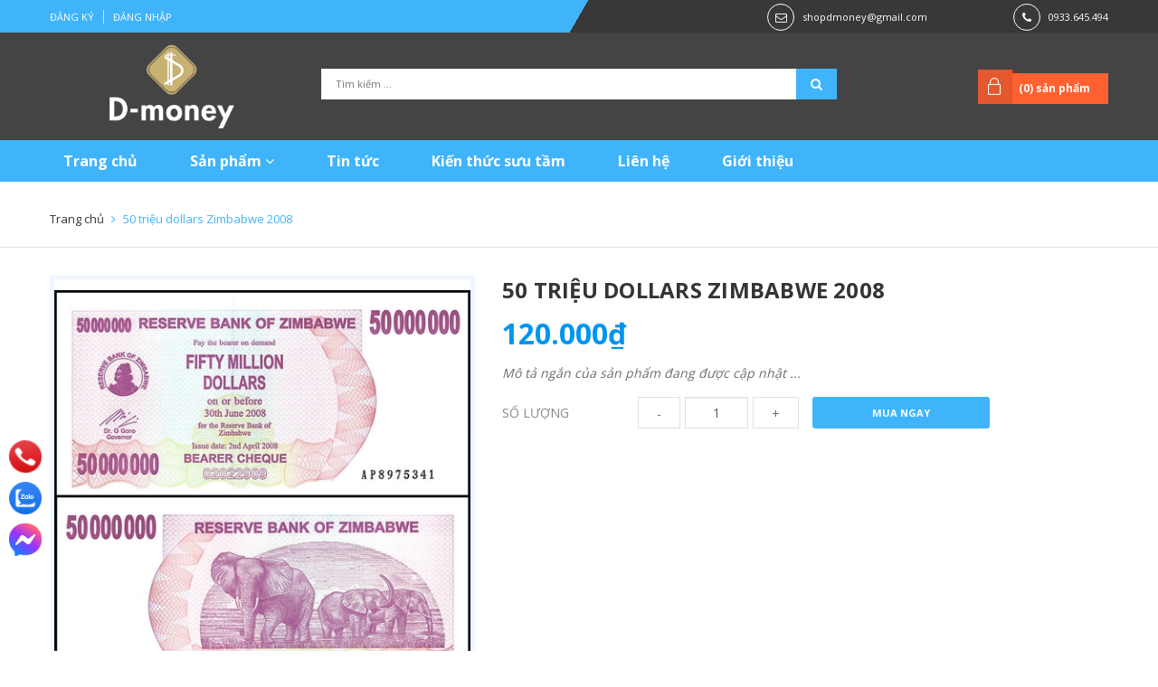

--- FILE ---
content_type: text/html; charset=utf-8
request_url: https://bantienxua.com/50-trieu-dollars-zimbabwe-2008
body_size: 16014
content:
<!DOCTYPE html>
<html lang="vi">
	<head>
		<meta http-equiv="Content-Type" content="text/html; charset=utf-8" />
		<meta name="viewport" content="width=device-width, initial-scale=1, maximum-scale=1">			
		<title>
			50 triệu dollars Zimbabwe 2008
			
			
			 Shop tiền sưu tầm D-money			
		</title>		
		<!-- ================= Page description ================== -->
		
		<!-- ================= Meta ================== -->
		<meta name="keywords" content="50 triệu dollars Zimbabwe 2008, tiền châu phi, tiền lì xì, tiền may mắn, tiền nước ngoài, tiền quà tặng, tiền quốc tế, tiền sưu tầm, tiền thế giới, tiền zimbabwe, Shop tiền sưu tầm D-money, bantienxua.com"/>		
		<link rel="canonical" href="https://bantienxua.com/50-trieu-dollars-zimbabwe-2008"/>
		<meta name='revisit-after' content='1 days' />
		<meta name="robots" content="noodp,index,follow" />
		<!-- ================= Favicon ================== -->
		
		<link rel="icon" href="//bizweb.dktcdn.net/100/622/612/themes/1070072/assets/favicon.png?1765522591670" type="image/x-icon" />
		
		<!-- ================= Google Fonts ================== -->
		
		
		
		<link href="//fonts.googleapis.com/css?family=Open+Sans:400,700" rel="stylesheet" type="text/css" media="all" />
		
		
		
		
		
		
		
		
		<link href="//fonts.googleapis.com/css?family=Roboto:400" rel="stylesheet" type="text/css" media="all" />
		
			

		<!-- Facebook Open Graph meta tags -->
		

	<meta property="og:type" content="product">
	<meta property="og:title" content="50 triệu dollars Zimbabwe 2008">
	
		<meta property="og:image" content="http://bizweb.dktcdn.net/thumb/grande/100/622/612/products/zimbabwe-50milliondollars-2008.jpg?v=1765350598523">
		<meta property="og:image:secure_url" content="https://bizweb.dktcdn.net/thumb/grande/100/622/612/products/zimbabwe-50milliondollars-2008.jpg?v=1765350598523">
	
	<meta property="og:price:amount" content="120.000">
	<meta property="og:price:currency" content="VND">

<meta property="og:description" content="">
<meta property="og:url" content="https://bantienxua.com/50-trieu-dollars-zimbabwe-2008">
<meta property="og:site_name" content="Shop tiền sưu tầm D-money">		

		<!-- Plugin CSS -->			
		<link rel="stylesheet" href="https://maxcdn.bootstrapcdn.com/bootstrap/3.3.7/css/bootstrap.min.css" integrity="sha384-BVYiiSIFeK1dGmJRAkycuHAHRg32OmUcww7on3RYdg4Va+PmSTsz/K68vbdEjh4u" crossorigin="anonymous">
		<link rel="stylesheet" href="//maxcdn.bootstrapcdn.com/font-awesome/4.5.0/css/font-awesome.min.css">
		<link rel="stylesheet" href="https://cdn.linearicons.com/free/1.0.0/icon-font.min.css">
		<link href="//bizweb.dktcdn.net/100/622/612/themes/1070072/assets/owl.carousel.min.css?1765522591670" rel="stylesheet" type="text/css" media="all" />

		<!-- Build Main CSS -->
		<link href="//bizweb.dktcdn.net/100/622/612/themes/1070072/assets/base.scss.css?1765522591670" rel="stylesheet" type="text/css" media="all" />									
		<link href="//bizweb.dktcdn.net/100/622/612/themes/1070072/assets/custom.scss.css?1765522591670" rel="stylesheet" type="text/css" media="all" />	
		<link href="//bizweb.dktcdn.net/100/622/612/themes/1070072/assets/style.scss.css?1765522591670" rel="stylesheet" type="text/css" media="all" />		
		<link href="//bizweb.dktcdn.net/100/622/612/themes/1070072/assets/update.scss.css?1765522591670" rel="stylesheet" type="text/css" media="all" />		
		<link href="//bizweb.dktcdn.net/100/622/612/themes/1070072/assets/module.scss.css?1765522591670" rel="stylesheet" type="text/css" media="all" />
		<link href="//bizweb.dktcdn.net/100/622/612/themes/1070072/assets/responsive.scss.css?1765522591670" rel="stylesheet" type="text/css" media="all" />

		<!-- Header JS -->	
		<script src="//bizweb.dktcdn.net/100/622/612/themes/1070072/assets/jquery-2.2.3.min.js?1765522591670" type="text/javascript"></script> 

		<!-- Bizweb javascript customer -->
		

		<!-- Bizweb conter for header -->
		<script>
	var Bizweb = Bizweb || {};
	Bizweb.store = 'd-money.mysapo.net';
	Bizweb.id = 622612;
	Bizweb.theme = {"id":1070072,"name":"D-Money","role":"main"};
	Bizweb.template = 'product';
	if(!Bizweb.fbEventId)  Bizweb.fbEventId = 'xxxxxxxx-xxxx-4xxx-yxxx-xxxxxxxxxxxx'.replace(/[xy]/g, function (c) {
	var r = Math.random() * 16 | 0, v = c == 'x' ? r : (r & 0x3 | 0x8);
				return v.toString(16);
			});		
</script>
<script>
	(function () {
		function asyncLoad() {
			var urls = [];
			for (var i = 0; i < urls.length; i++) {
				var s = document.createElement('script');
				s.type = 'text/javascript';
				s.async = true;
				s.src = urls[i];
				var x = document.getElementsByTagName('script')[0];
				x.parentNode.insertBefore(s, x);
			}
		};
		window.attachEvent ? window.attachEvent('onload', asyncLoad) : window.addEventListener('load', asyncLoad, false);
	})();
</script>


<script>
	window.BizwebAnalytics = window.BizwebAnalytics || {};
	window.BizwebAnalytics.meta = window.BizwebAnalytics.meta || {};
	window.BizwebAnalytics.meta.currency = 'VND';
	window.BizwebAnalytics.tracking_url = '/s';

	var meta = {};
	
	meta.product = {"id": 65374704, "vendor": "", "name": "50 triệu dollars Zimbabwe 2008",
	"type": "", "price": 120000 };
	
	
	for (var attr in meta) {
	window.BizwebAnalytics.meta[attr] = meta[attr];
	}
</script>

	
		<script src="/dist/js/stats.min.js?v=96f2ff2"></script>
	



<!-- Google tag (gtag.js) -->
<script async src="https://www.googletagmanager.com/gtag/js?id=G-R7N0TXYXRT"></script>
<script>
  window.dataLayer = window.dataLayer || [];
  function gtag(){dataLayer.push(arguments);}
  gtag('js', new Date());

  gtag('config', 'G-R7N0TXYXRT');
</script>
<script>

	window.enabled_enhanced_ecommerce = false;

</script>

<script>

	try {
		gtag('event', 'view_item', {
			items: [
				{
					id: 65374704,
					name: "50 triệu dollars Zimbabwe 2008",
					brand: null,
					category: "",
					variant: "Default Title",
					price: '120000'
				}
			]
		});
	} catch(e) { console.error('ga script error', e);}

</script>






<script>
	var eventsListenerScript = document.createElement('script');
	eventsListenerScript.async = true;
	
	eventsListenerScript.src = "/dist/js/store_events_listener.min.js?v=1b795e9";
	
	document.getElementsByTagName('head')[0].appendChild(eventsListenerScript);
</script>





				
	</head>
	<body>
		<!-- Main content -->
		<div class="topbar">
	<div class="container">
		<div class="row">
			<div class="col-lg-6 col-md-6 col-sm-6 col-xs-12 f-left">
				<ul class="list-inline f-left margin_0">
					
					<li><a href="/account/register">Đăng ký</a></li>
					<li><a href="/account/login">Đăng nhập</a></li>
						
				</ul>
			</div>
			<div class="col-lg-6 col-md-6 col-sm-6 hidden-xs f-left header_contact">
				<div class="row">
					
					<div class="col-sm-7 col-md-8 contact_email">
						<span><i class="fa fa-envelope-o" aria-hidden="true"></i></span>
						<a href="mailto:shopdmoney@gmail.com" title="Gửi email tới shopdmoney@gmail.com">shopdmoney@gmail.com</a>
					</div>
					
					
					<div class="col-sm-5 col-md-4 contact_phone">
						<span><i class="fa fa-phone" aria-hidden="true"></i></span>
						<a href="tel:0933645494" title="Gọi với chúng tôi">0933.645.494</a>
					</div>
					
				</div>
			</div>
		</div>
	</div>
</div>
<header class="header">	
	<div class="container">
		<div class="header-main">
			<div class="row">
				<div class="col-sm-3 col-md-3">
					<div class="logo">
						
						<a href="/" class="logo-wrapper ">					
							<img src="//bizweb.dktcdn.net/100/622/612/themes/1070072/assets/logo.png?1765522591670" alt="logo ">					
						</a>
												
					</div>
				</div>
				<div class="col-sm-6 col-md-6">
					<div class="search">
						<div class="header_search">
	<form class="input-group search-bar search_form" action="/search" method="get" role="search">		
		<input type="search" name="query" value="" placeholder="Tìm kiếm ... " required 
			   class="input-group-field st-default-search-input search-text" autocomplete="off">
		<span class="input-group-btn">
			<button class="btn icon-fallback-text">
				<i class="fa fa-search"></i>
			</button>
		</span>
	</form>
</div> 
					</div>
				</div>
				<div class="col-sm-3 col-md-3">
					<div class="top-cart-contain f-right">
						<div class="mini-cart text-xs-center">
							<div class="heading-cart">
								<a href="/cart">
									(<span class="cartCount count_item_pr" id="cart-total"></span>) sản phẩm
								</a>
							</div>
							<div class="top-cart-content hidden-xs">
								<ul id="cart-sidebar" class="mini-products-list count_li">
									<li class="list-item">
										<ul></ul>
									</li>
									<li class="action">
										<ul>
											<li class="li-fix-1">
												<div class="top-subtotal">
													Tổng tiền thanh toán: 
													<span class="price"></span>
												</div>
											</li>
											<li class="li-fix-2" style="">
												<div class="actions">
													<a href="/cart" class="btn btn-primary">
														<span>Giỏ hàng</span>
													</a>
													<a href="/checkout" class="btn btn-checkout btn-gray">
														<span>Thanh toán</span>
													</a>
												</div>
											</li>
										</ul>
									</li>
								</ul>
							</div>
						</div>
					</div>	
				</div>
			</div>
		</div>
	</div>
	<div class="container padding-top-15 padding-bottom-15 mobile hidden-lg hidden-md">
		<div class="row">
			<div class="menu-bar hidden-md hidden-lg col-sm-12 col-xs-12">
				<img src="//bizweb.dktcdn.net/100/622/612/themes/1070072/assets/menu-bar.png?1765522591670" alt="menu bar" />
			</div>
		</div>
	</div>
	<nav>
	<div class="container">
		<ul id="nav" class="nav ">
			
			
			
			
			<li class="nav-item "><a class="nav-link" href="/">Trang chủ</a></li>
			
			
			
			
			
			<li class="nav-item ">
				<a href="/collections/all" class="nav-link">Sản phẩm <i class="fa fa-angle-down" data-toggle="dropdown"></i></a>
							
				<ul class="dropdown-menu">
					
					
					<li class="nav-item-lv2">
						<a class="nav-link" href="/tien-li-xi">Tiền lì xì</a>
					</li>
					
					
					
					<li class="nav-item-lv2">
						<a class="nav-link" href="/tien-moi-phat-hanh">Tiền mới phát hành</a>
					</li>
					
					
					
					<li class="nav-item-lv2">
						<a class="nav-link" href="/tien-giay-va-xu-phong-thuy">Tiền giấy và xu phong thủy</a>
					</li>
					
					
					
					<li class="dropdown-submenu nav-item-lv2">
						<a class="nav-link" href="/tien-giay-viet-nam">Tiền giấy Việt Nam <i class="fa fa-angle-down"></i></a>
						<ul class="dropdown-menu">
													
							<li class="nav-item-lv3">
								<a class="nav-link" href="/tien-dong-duong">Tiền Đông Dương</a>
							</li>						
													
							<li class="nav-item-lv3">
								<a class="nav-link" href="/tien-viet-nam-dan-chu-cong-hoa">Tiền Việt Nam Dân Chủ Cộng Hòa</a>
							</li>						
													
							<li class="nav-item-lv3">
								<a class="nav-link" href="/tien-viet-nam-cong-hoa">Tiền Việt Nam Cộng Hòa</a>
							</li>						
													
							<li class="nav-item-lv3">
								<a class="nav-link" href="/tien-xa-hoi-chu-nghia">Tiền Xã Hội Chủ Nghĩa</a>
							</li>						
													
							<li class="nav-item-lv3">
								<a class="nav-link" href="/tien-mpc-quan-doi">Tiền MPC quân đội</a>
							</li>						
							
						</ul>                      
					</li>
					
					
					
					<li class="dropdown-submenu nav-item-lv2">
						<a class="nav-link" href="/tien-chau-a">Tiền châu Á <i class="fa fa-angle-down"></i></a>
						<ul class="dropdown-menu">
													
							<li class="nav-item-lv3">
								<a class="nav-link" href="/abkhazia">Abkhazia</a>
							</li>						
													
							<li class="nav-item-lv3">
								<a class="nav-link" href="/afghanistan">Afghanistan</a>
							</li>						
													
							<li class="nav-item-lv3">
								<a class="nav-link" href="/armenia">Armenia</a>
							</li>						
													
							<li class="nav-item-lv3">
								<a class="nav-link" href="/azerbaijan">Azerbaijan</a>
							</li>						
													
							<li class="nav-item-lv3">
								<a class="nav-link" href="/bahrain">Bahrain</a>
							</li>						
													
							<li class="nav-item-lv3">
								<a class="nav-link" href="/bangladesh">Bangladesh</a>
							</li>						
													
							<li class="nav-item-lv3">
								<a class="nav-link" href="/bhutan">Bhutan</a>
							</li>						
													
							<li class="nav-item-lv3">
								<a class="nav-link" href="/brunei">Brunei</a>
							</li>						
													
							<li class="nav-item-lv3">
								<a class="nav-link" href="/china-trung-quoc">China - Trung Quốc</a>
							</li>						
													
							<li class="nav-item-lv3">
								<a class="nav-link" href="/cambodia-campuchia">Cambodia - Campuchia</a>
							</li>						
													
							<li class="nav-item-lv3">
								<a class="nav-link" href="/georgia">Georgia</a>
							</li>						
													
							<li class="nav-item-lv3">
								<a class="nav-link" href="/hong-kong">Hong Kong</a>
							</li>						
													
							<li class="nav-item-lv3">
								<a class="nav-link" href="/india-an-do">India - Ấn Độ</a>
							</li>						
													
							<li class="nav-item-lv3">
								<a class="nav-link" href="/indonesia">Indonesia</a>
							</li>						
													
							<li class="nav-item-lv3">
								<a class="nav-link" href="/iran">Iran</a>
							</li>						
													
							<li class="nav-item-lv3">
								<a class="nav-link" href="/iraq">Iraq</a>
							</li>						
													
							<li class="nav-item-lv3">
								<a class="nav-link" href="/israel">Israel</a>
							</li>						
													
							<li class="nav-item-lv3">
								<a class="nav-link" href="/japan-nhat-ban">Japan - Nhật Bản</a>
							</li>						
													
							<li class="nav-item-lv3">
								<a class="nav-link" href="/jordan">Jordan</a>
							</li>						
													
							<li class="nav-item-lv3">
								<a class="nav-link" href="/kazakhstan">Kazakhstan</a>
							</li>						
													
							<li class="nav-item-lv3">
								<a class="nav-link" href="/south-korea-han-quoc">South Korea - Hàn Quốc</a>
							</li>						
													
							<li class="nav-item-lv3">
								<a class="nav-link" href="/north-korea-bac-trieu-tien">North Korea - Bắc Triều Tiên</a>
							</li>						
													
							<li class="nav-item-lv3">
								<a class="nav-link" href="/kuwait">Kuwait</a>
							</li>						
													
							<li class="nav-item-lv3">
								<a class="nav-link" href="/kyrgyzstan">Kyrgyzstan</a>
							</li>						
													
							<li class="nav-item-lv3">
								<a class="nav-link" href="/laos">Laos</a>
							</li>						
													
							<li class="nav-item-lv3">
								<a class="nav-link" href="/lebanon-liban">Lebanon - Liban</a>
							</li>						
													
							<li class="nav-item-lv3">
								<a class="nav-link" href="/macau">Macau</a>
							</li>						
													
							<li class="nav-item-lv3">
								<a class="nav-link" href="/malaysia">Malaysia</a>
							</li>						
													
							<li class="nav-item-lv3">
								<a class="nav-link" href="/maldives">Maldives</a>
							</li>						
													
							<li class="nav-item-lv3">
								<a class="nav-link" href="/mongolia-mong-co">Mongolia - Mông Cổ</a>
							</li>						
													
							<li class="nav-item-lv3">
								<a class="nav-link" href="/myanmar">Myanmar</a>
							</li>						
													
							<li class="nav-item-lv3">
								<a class="nav-link" href="/nepal">Nepal</a>
							</li>						
													
							<li class="nav-item-lv3">
								<a class="nav-link" href="/oman">Oman</a>
							</li>						
													
							<li class="nav-item-lv3">
								<a class="nav-link" href="/pakistan">Pakistan</a>
							</li>						
													
							<li class="nav-item-lv3">
								<a class="nav-link" href="/philippines">Philippines</a>
							</li>						
													
							<li class="nav-item-lv3">
								<a class="nav-link" href="/qatar">Qatar</a>
							</li>						
													
							<li class="nav-item-lv3">
								<a class="nav-link" href="/saudi-arabia">Saudi Arabia</a>
							</li>						
													
							<li class="nav-item-lv3">
								<a class="nav-link" href="/singapore">Singapore</a>
							</li>						
													
							<li class="nav-item-lv3">
								<a class="nav-link" href="/sri-lanka">Sri Lanka</a>
							</li>						
													
							<li class="nav-item-lv3">
								<a class="nav-link" href="/syria">Syria</a>
							</li>						
													
							<li class="nav-item-lv3">
								<a class="nav-link" href="/taiwan-dai-loan">Taiwan - Đài Loan</a>
							</li>						
													
							<li class="nav-item-lv3">
								<a class="nav-link" href="/tajikistan">Tajikistan</a>
							</li>						
													
							<li class="nav-item-lv3">
								<a class="nav-link" href="/thailand-thai-lan">Thailand - Thái Lan</a>
							</li>						
													
							<li class="nav-item-lv3">
								<a class="nav-link" href="/timor-dong-timor">Timor - Đông Timor</a>
							</li>						
													
							<li class="nav-item-lv3">
								<a class="nav-link" href="/turkey-tho-nhi-ky">Turkey - Thổ Nhĩ Kỳ</a>
							</li>						
													
							<li class="nav-item-lv3">
								<a class="nav-link" href="/turkmenistan">Turkmenistan</a>
							</li>						
													
							<li class="nav-item-lv3">
								<a class="nav-link" href="/uae-cac-tieu-vuong-quoc-arab-thong-nhat">UAE - Các tiểu vương quốc Arab thống nhất</a>
							</li>						
													
							<li class="nav-item-lv3">
								<a class="nav-link" href="/uzbekistan">Uzbekistan</a>
							</li>						
							
						</ul>                      
					</li>
					
					
					
					<li class="dropdown-submenu nav-item-lv2">
						<a class="nav-link" href="/tien-chau-au">Tiền châu Âu <i class="fa fa-angle-down"></i></a>
						<ul class="dropdown-menu">
													
							<li class="nav-item-lv3">
								<a class="nav-link" href="/albania">Albania</a>
							</li>						
													
							<li class="nav-item-lv3">
								<a class="nav-link" href="/austria-ao">Austria - Áo</a>
							</li>						
													
							<li class="nav-item-lv3">
								<a class="nav-link" href="/belarus">Belarus</a>
							</li>						
													
							<li class="nav-item-lv3">
								<a class="nav-link" href="/belgium-bi">Belgium - Bỉ</a>
							</li>						
													
							<li class="nav-item-lv3">
								<a class="nav-link" href="/bosnia-herzegovina">Bosnia & Herzegovina</a>
							</li>						
													
							<li class="nav-item-lv3">
								<a class="nav-link" href="/bulgaria">Bulgaria</a>
							</li>						
													
							<li class="nav-item-lv3">
								<a class="nav-link" href="/croatia">Croatia</a>
							</li>						
													
							<li class="nav-item-lv3">
								<a class="nav-link" href="/cyprus-dao-sip">Cyprus - đảo Sip</a>
							</li>						
													
							<li class="nav-item-lv3">
								<a class="nav-link" href="/czech-ch-sec">Czech - CH Séc</a>
							</li>						
													
							<li class="nav-item-lv3">
								<a class="nav-link" href="/denmark-dan-mach">Denmark - Đan Mạch</a>
							</li>						
													
							<li class="nav-item-lv3">
								<a class="nav-link" href="/estonia">Estonia</a>
							</li>						
													
							<li class="nav-item-lv3">
								<a class="nav-link" href="/faeroe-islands">Faeroe Islands</a>
							</li>						
													
							<li class="nav-item-lv3">
								<a class="nav-link" href="/finland-phan-lan">Finland - Phần Lan</a>
							</li>						
													
							<li class="nav-item-lv3">
								<a class="nav-link" href="/france-phap">France - Pháp</a>
							</li>						
													
							<li class="nav-item-lv3">
								<a class="nav-link" href="/germany-duc">Germany - Đức</a>
							</li>						
													
							<li class="nav-item-lv3">
								<a class="nav-link" href="/czechoslovakia-tiep-khac">Czechoslovakia - Tiệp Khắc</a>
							</li>						
													
							<li class="nav-item-lv3">
								<a class="nav-link" href="/gibraltar">Gibraltar</a>
							</li>						
													
							<li class="nav-item-lv3">
								<a class="nav-link" href="/great-britain-anh">Great Britain - Anh</a>
							</li>						
													
							<li class="nav-item-lv3">
								<a class="nav-link" href="/greece-hy-lap">Greece - Hy Lạp</a>
							</li>						
													
							<li class="nav-item-lv3">
								<a class="nav-link" href="/guernsey">Guernsey</a>
							</li>						
													
							<li class="nav-item-lv3">
								<a class="nav-link" href="/hungary">Hungary</a>
							</li>						
													
							<li class="nav-item-lv3">
								<a class="nav-link" href="/iceland">Iceland</a>
							</li>						
													
							<li class="nav-item-lv3">
								<a class="nav-link" href="/ireland">Ireland</a>
							</li>						
													
							<li class="nav-item-lv3">
								<a class="nav-link" href="/isle-of-man-dao-man">Isle of Man - đảo Man</a>
							</li>						
													
							<li class="nav-item-lv3">
								<a class="nav-link" href="/italy-y">Italy - Ý</a>
							</li>						
													
							<li class="nav-item-lv3">
								<a class="nav-link" href="/jersey">Jersey</a>
							</li>						
													
							<li class="nav-item-lv3">
								<a class="nav-link" href="/latvia">Latvia</a>
							</li>						
													
							<li class="nav-item-lv3">
								<a class="nav-link" href="/lithuania">Lithuania</a>
							</li>						
													
							<li class="nav-item-lv3">
								<a class="nav-link" href="/luxembourg">Luxembourg</a>
							</li>						
													
							<li class="nav-item-lv3">
								<a class="nav-link" href="/macedonia">Macedonia</a>
							</li>						
													
							<li class="nav-item-lv3">
								<a class="nav-link" href="/malta">Malta</a>
							</li>						
													
							<li class="nav-item-lv3">
								<a class="nav-link" href="/moldova">Moldova</a>
							</li>						
													
							<li class="nav-item-lv3">
								<a class="nav-link" href="/netherland-ha-lan">Netherland - Hà Lan</a>
							</li>						
													
							<li class="nav-item-lv3">
								<a class="nav-link" href="/northern-ireland-bac-ireland">Northern Ireland - Bắc Ireland</a>
							</li>						
													
							<li class="nav-item-lv3">
								<a class="nav-link" href="/norway-na-uy">Norway - Na Uy</a>
							</li>						
													
							<li class="nav-item-lv3">
								<a class="nav-link" href="/poland-ba-lan">Poland - Ba Lan</a>
							</li>						
													
							<li class="nav-item-lv3">
								<a class="nav-link" href="/portugal-bo-dao-nha">Portugal - Bồ Đào Nha</a>
							</li>						
													
							<li class="nav-item-lv3">
								<a class="nav-link" href="/romania">Romania</a>
							</li>						
													
							<li class="nav-item-lv3">
								<a class="nav-link" href="/russia-lien-bang-nga">Russia - Liên Bang Nga</a>
							</li>						
													
							<li class="nav-item-lv3">
								<a class="nav-link" href="/scotland">Scotland</a>
							</li>						
													
							<li class="nav-item-lv3">
								<a class="nav-link" href="/serbia">Serbia</a>
							</li>						
													
							<li class="nav-item-lv3">
								<a class="nav-link" href="/slovakia">Slovakia</a>
							</li>						
													
							<li class="nav-item-lv3">
								<a class="nav-link" href="/slovenia">Slovenia</a>
							</li>						
													
							<li class="nav-item-lv3">
								<a class="nav-link" href="/soviet-lien-xo">Soviet - Liên Xô</a>
							</li>						
													
							<li class="nav-item-lv3">
								<a class="nav-link" href="/spain-tay-ban-nha">Spain - Tây Ban Nha</a>
							</li>						
													
							<li class="nav-item-lv3">
								<a class="nav-link" href="/sweden-thuy-dien">Sweden - Thụy Điển</a>
							</li>						
													
							<li class="nav-item-lv3">
								<a class="nav-link" href="/switzerland-thuy-si">Switzerland - Thụy Sĩ</a>
							</li>						
													
							<li class="nav-item-lv3">
								<a class="nav-link" href="/tatarstan">Tatarstan</a>
							</li>						
													
							<li class="nav-item-lv3">
								<a class="nav-link" href="/transnistria">Transnistria</a>
							</li>						
													
							<li class="nav-item-lv3">
								<a class="nav-link" href="/ukraine">Ukraine</a>
							</li>						
													
							<li class="nav-item-lv3">
								<a class="nav-link" href="/yugoslavia-nam-tu">Yugoslavia - Nam Tư</a>
							</li>						
							
						</ul>                      
					</li>
					
					
					
					<li class="dropdown-submenu nav-item-lv2">
						<a class="nav-link" href="/tien-chau-phi">Tiền châu Phi <i class="fa fa-angle-down"></i></a>
						<ul class="dropdown-menu">
													
							<li class="nav-item-lv3">
								<a class="nav-link" href="/algeria">Algeria</a>
							</li>						
													
							<li class="nav-item-lv3">
								<a class="nav-link" href="/angola">Angola</a>
							</li>						
													
							<li class="nav-item-lv3">
								<a class="nav-link" href="/benin">Benin</a>
							</li>						
													
							<li class="nav-item-lv3">
								<a class="nav-link" href="/biafra">Biafra</a>
							</li>						
													
							<li class="nav-item-lv3">
								<a class="nav-link" href="/botswana">Botswana</a>
							</li>						
													
							<li class="nav-item-lv3">
								<a class="nav-link" href="/burkina-faso">Burkina Faso</a>
							</li>						
													
							<li class="nav-item-lv3">
								<a class="nav-link" href="/burundi">Burundi</a>
							</li>						
													
							<li class="nav-item-lv3">
								<a class="nav-link" href="/cameroon">Cameroon</a>
							</li>						
													
							<li class="nav-item-lv3">
								<a class="nav-link" href="/cape-verde">Cape Verde</a>
							</li>						
													
							<li class="nav-item-lv3">
								<a class="nav-link" href="/central-african-rep-trung-phi">Central African Rep - Trung Phi</a>
							</li>						
													
							<li class="nav-item-lv3">
								<a class="nav-link" href="/central-african-states-dong-tien-chung-trung-phi">Central African States - Đồng tiền chung Trung Phi</a>
							</li>						
													
							<li class="nav-item-lv3">
								<a class="nav-link" href="/chad">Chad</a>
							</li>						
													
							<li class="nav-item-lv3">
								<a class="nav-link" href="/comoros">Comoros</a>
							</li>						
													
							<li class="nav-item-lv3">
								<a class="nav-link" href="/congo-democratic-rep-chdc-congo">Congo Democratic Rep - CHDC Congo</a>
							</li>						
													
							<li class="nav-item-lv3">
								<a class="nav-link" href="/congo-rep-ch-congo">Congo Rep - CH Congo</a>
							</li>						
													
							<li class="nav-item-lv3">
								<a class="nav-link" href="/djibouti">Djibouti</a>
							</li>						
													
							<li class="nav-item-lv3">
								<a class="nav-link" href="/egypt-ai-cap">Egypt - Ai Cập</a>
							</li>						
													
							<li class="nav-item-lv3">
								<a class="nav-link" href="/equatorial-african-states-dong-tien-chung-xich-dao">Equatorial African States - Đồng tiền chung Xích Đạo</a>
							</li>						
													
							<li class="nav-item-lv3">
								<a class="nav-link" href="/equatorial-guinea">Equatorial Guinea</a>
							</li>						
													
							<li class="nav-item-lv3">
								<a class="nav-link" href="/eritrea">Eritrea</a>
							</li>						
													
							<li class="nav-item-lv3">
								<a class="nav-link" href="/eswatini-swaziland">eSwatini - Swaziland</a>
							</li>						
													
							<li class="nav-item-lv3">
								<a class="nav-link" href="/ethiopia">Ethiopia</a>
							</li>						
													
							<li class="nav-item-lv3">
								<a class="nav-link" href="/gabon">Gabon</a>
							</li>						
													
							<li class="nav-item-lv3">
								<a class="nav-link" href="/gambia">Gambia</a>
							</li>						
													
							<li class="nav-item-lv3">
								<a class="nav-link" href="/ghana">Ghana</a>
							</li>						
													
							<li class="nav-item-lv3">
								<a class="nav-link" href="/guinea">Guinea</a>
							</li>						
													
							<li class="nav-item-lv3">
								<a class="nav-link" href="/guinea-bissau">Guinea - Bissau</a>
							</li>						
													
							<li class="nav-item-lv3">
								<a class="nav-link" href="/ivory-coast-bo-bien-nga">Ivory Coast - Bờ Biển Ngà</a>
							</li>						
													
							<li class="nav-item-lv3">
								<a class="nav-link" href="/kenya">Kenya</a>
							</li>						
													
							<li class="nav-item-lv3">
								<a class="nav-link" href="/lesotho">Lesotho</a>
							</li>						
													
							<li class="nav-item-lv3">
								<a class="nav-link" href="/liberia">Liberia</a>
							</li>						
													
							<li class="nav-item-lv3">
								<a class="nav-link" href="/libya">Libya</a>
							</li>						
													
							<li class="nav-item-lv3">
								<a class="nav-link" href="/madagascar">Madagascar</a>
							</li>						
													
							<li class="nav-item-lv3">
								<a class="nav-link" href="/malawi">Malawi</a>
							</li>						
													
							<li class="nav-item-lv3">
								<a class="nav-link" href="/mali">Mali</a>
							</li>						
													
							<li class="nav-item-lv3">
								<a class="nav-link" href="/mauritania">Mauritania</a>
							</li>						
													
							<li class="nav-item-lv3">
								<a class="nav-link" href="/mauritius">Mauritius</a>
							</li>						
													
							<li class="nav-item-lv3">
								<a class="nav-link" href="/marocco">Marocco</a>
							</li>						
													
							<li class="nav-item-lv3">
								<a class="nav-link" href="/mozambique">Mozambique</a>
							</li>						
													
							<li class="nav-item-lv3">
								<a class="nav-link" href="/namibia">Namibia</a>
							</li>						
													
							<li class="nav-item-lv3">
								<a class="nav-link" href="/niger">Niger</a>
							</li>						
													
							<li class="nav-item-lv3">
								<a class="nav-link" href="/nigeria">Nigeria</a>
							</li>						
													
							<li class="nav-item-lv3">
								<a class="nav-link" href="/rwanda">Rwanda</a>
							</li>						
													
							<li class="nav-item-lv3">
								<a class="nav-link" href="/saint-helena">Saint Helena</a>
							</li>						
													
							<li class="nav-item-lv3">
								<a class="nav-link" href="/saint-thomas-prince">Saint Thomas & Prince</a>
							</li>						
													
							<li class="nav-item-lv3">
								<a class="nav-link" href="/senegal">Senegal</a>
							</li>						
													
							<li class="nav-item-lv3">
								<a class="nav-link" href="/seychelles">Seychelles</a>
							</li>						
													
							<li class="nav-item-lv3">
								<a class="nav-link" href="/sierra-leone">Sierra Leone</a>
							</li>						
													
							<li class="nav-item-lv3">
								<a class="nav-link" href="/somalia">Somalia</a>
							</li>						
													
							<li class="nav-item-lv3">
								<a class="nav-link" href="/somaliland">Somaliland</a>
							</li>						
													
							<li class="nav-item-lv3">
								<a class="nav-link" href="/south-africa-nam-phi">South Africa - Nam Phi</a>
							</li>						
													
							<li class="nav-item-lv3">
								<a class="nav-link" href="/south-sudan">South Sudan</a>
							</li>						
													
							<li class="nav-item-lv3">
								<a class="nav-link" href="/sudan">Sudan</a>
							</li>						
													
							<li class="nav-item-lv3">
								<a class="nav-link" href="/tanzania">Tanzania</a>
							</li>						
													
							<li class="nav-item-lv3">
								<a class="nav-link" href="/togo">Togo</a>
							</li>						
													
							<li class="nav-item-lv3">
								<a class="nav-link" href="/tunisia">Tunisia</a>
							</li>						
													
							<li class="nav-item-lv3">
								<a class="nav-link" href="/uganda">Uganda</a>
							</li>						
													
							<li class="nav-item-lv3">
								<a class="nav-link" href="/west-african-states-dong-tien-chung-tay-phi">West African States - Đồng tiền chung Tây Phi</a>
							</li>						
													
							<li class="nav-item-lv3">
								<a class="nav-link" href="/zaire">Zaire</a>
							</li>						
													
							<li class="nav-item-lv3">
								<a class="nav-link" href="/zambia">Zambia</a>
							</li>						
													
							<li class="nav-item-lv3">
								<a class="nav-link" href="/zimbabwe">Zimbabwe</a>
							</li>						
							
						</ul>                      
					</li>
					
					
					
					<li class="dropdown-submenu nav-item-lv2">
						<a class="nav-link" href="/tien-chau-my">Tiền châu Mỹ <i class="fa fa-angle-down"></i></a>
						<ul class="dropdown-menu">
													
							<li class="nav-item-lv3">
								<a class="nav-link" href="/argentina">Argentina</a>
							</li>						
													
							<li class="nav-item-lv3">
								<a class="nav-link" href="/aruba">Aruba</a>
							</li>						
													
							<li class="nav-item-lv3">
								<a class="nav-link" href="/bahamas">Bahamas</a>
							</li>						
													
							<li class="nav-item-lv3">
								<a class="nav-link" href="/barbados">Barbados</a>
							</li>						
													
							<li class="nav-item-lv3">
								<a class="nav-link" href="/belize">Belize</a>
							</li>						
													
							<li class="nav-item-lv3">
								<a class="nav-link" href="/bermuda">Bermuda</a>
							</li>						
													
							<li class="nav-item-lv3">
								<a class="nav-link" href="/bolivia">Bolivia</a>
							</li>						
													
							<li class="nav-item-lv3">
								<a class="nav-link" href="/brazil">Brazil</a>
							</li>						
													
							<li class="nav-item-lv3">
								<a class="nav-link" href="/canada">Canada</a>
							</li>						
													
							<li class="nav-item-lv3">
								<a class="nav-link" href="/cayman">Cayman</a>
							</li>						
													
							<li class="nav-item-lv3">
								<a class="nav-link" href="/chile">Chile</a>
							</li>						
													
							<li class="nav-item-lv3">
								<a class="nav-link" href="/colombia">Colombia</a>
							</li>						
													
							<li class="nav-item-lv3">
								<a class="nav-link" href="/costa-rica">Costa Rica</a>
							</li>						
													
							<li class="nav-item-lv3">
								<a class="nav-link" href="/cuba">Cuba</a>
							</li>						
													
							<li class="nav-item-lv3">
								<a class="nav-link" href="/curacao">Curacao</a>
							</li>						
													
							<li class="nav-item-lv3">
								<a class="nav-link" href="/dominican">Dominican</a>
							</li>						
													
							<li class="nav-item-lv3">
								<a class="nav-link" href="/eastern-caribbean-states-dong-tien-chung-dong-caribbean">Eastern Caribbean States - Đồng tiền chung Đông Caribbean</a>
							</li>						
													
							<li class="nav-item-lv3">
								<a class="nav-link" href="/ecuador">Ecuador</a>
							</li>						
													
							<li class="nav-item-lv3">
								<a class="nav-link" href="/el-salvador">El Salvador</a>
							</li>						
													
							<li class="nav-item-lv3">
								<a class="nav-link" href="/falkland-islands">Falkland Islands</a>
							</li>						
													
							<li class="nav-item-lv3">
								<a class="nav-link" href="/guatemala">Guatemala</a>
							</li>						
													
							<li class="nav-item-lv3">
								<a class="nav-link" href="/guyana">Guyana</a>
							</li>						
													
							<li class="nav-item-lv3">
								<a class="nav-link" href="/haiti">Haiti</a>
							</li>						
													
							<li class="nav-item-lv3">
								<a class="nav-link" href="/honduras">Honduras</a>
							</li>						
													
							<li class="nav-item-lv3">
								<a class="nav-link" href="/jamaica">Jamaica</a>
							</li>						
													
							<li class="nav-item-lv3">
								<a class="nav-link" href="/mexico">Mexico</a>
							</li>						
													
							<li class="nav-item-lv3">
								<a class="nav-link" href="/netherlands-antilles-antilles-thuoc-ha-lan">Netherlands Antilles - Antilles thuộc Hà Lan</a>
							</li>						
													
							<li class="nav-item-lv3">
								<a class="nav-link" href="/nicaragua">Nicaragua</a>
							</li>						
													
							<li class="nav-item-lv3">
								<a class="nav-link" href="/paraguay">Paraguay</a>
							</li>						
													
							<li class="nav-item-lv3">
								<a class="nav-link" href="/peru">Peru</a>
							</li>						
													
							<li class="nav-item-lv3">
								<a class="nav-link" href="/suriname">Suriname</a>
							</li>						
													
							<li class="nav-item-lv3">
								<a class="nav-link" href="/trinidad-tobago">Trinidad & Tobago</a>
							</li>						
													
							<li class="nav-item-lv3">
								<a class="nav-link" href="/usa-my">USA - Mỹ</a>
							</li>						
													
							<li class="nav-item-lv3">
								<a class="nav-link" href="/uruguay">Uruguay</a>
							</li>						
													
							<li class="nav-item-lv3">
								<a class="nav-link" href="/venezuela">Venezuela</a>
							</li>						
							
						</ul>                      
					</li>
					
					
					
					<li class="dropdown-submenu nav-item-lv2">
						<a class="nav-link" href="/tien-chau-dai-duong">Tiền châu Đại Dương <i class="fa fa-angle-down"></i></a>
						<ul class="dropdown-menu">
													
							<li class="nav-item-lv3">
								<a class="nav-link" href="/australia-uc">Australia - Úc</a>
							</li>						
													
							<li class="nav-item-lv3">
								<a class="nav-link" href="/cook-islands">Cook Islands</a>
							</li>						
													
							<li class="nav-item-lv3">
								<a class="nav-link" href="/fiji">Fiji</a>
							</li>						
													
							<li class="nav-item-lv3">
								<a class="nav-link" href="/french-pacific-territories">French Pacific Territories</a>
							</li>						
													
							<li class="nav-item-lv3">
								<a class="nav-link" href="/new-caledonia">New Caledonia</a>
							</li>						
													
							<li class="nav-item-lv3">
								<a class="nav-link" href="/new-zealand">New Zealand</a>
							</li>						
													
							<li class="nav-item-lv3">
								<a class="nav-link" href="/papua-new-guinea">Papua New Guinea</a>
							</li>						
													
							<li class="nav-item-lv3">
								<a class="nav-link" href="/samoa">Samoa</a>
							</li>						
													
							<li class="nav-item-lv3">
								<a class="nav-link" href="/solomon">Solomon</a>
							</li>						
													
							<li class="nav-item-lv3">
								<a class="nav-link" href="/tonga">Tonga</a>
							</li>						
													
							<li class="nav-item-lv3">
								<a class="nav-link" href="/vanuatu">Vanuatu</a>
							</li>						
							
						</ul>                      
					</li>
					
					
					
					<li class="dropdown-submenu nav-item-lv2">
						<a class="nav-link" href="/tien-xu-viet-nam">Tiền xu Việt Nam <i class="fa fa-angle-down"></i></a>
						<ul class="dropdown-menu">
													
							<li class="nav-item-lv3">
								<a class="nav-link" href="/tien-xu-co-dong-duong">Tiền xu cổ Đông Dương</a>
							</li>						
													
							<li class="nav-item-lv3">
								<a class="nav-link" href="/tien-xu-bac-viet-viet-nam-dan-chu-cong-hoa">Tiền xu Bắc Việt - Việt Nam Dân Chủ Cộng Hòa</a>
							</li>						
													
							<li class="nav-item-lv3">
								<a class="nav-link" href="/tien-xu-vnch-viet-nam-cong-hoa">Tiền xu VNCH - Việt Nam Cộng Hòa</a>
							</li>						
													
							<li class="nav-item-lv3">
								<a class="nav-link" href="/tien-xu-cong-hoa-mien-nam-viet-nam">Tiền xu Cộng Hòa Miền Nam Việt Nam</a>
							</li>						
													
							<li class="nav-item-lv3">
								<a class="nav-link" href="/tien-xu-viet-nam-thong-nhat">Tiền xu Việt Nam thống nhất</a>
							</li>						
							
						</ul>                      
					</li>
					
					
					
					<li class="dropdown-submenu nav-item-lv2">
						<a class="nav-link" href="/tien-xu-the-gioi">Tiền xu thế giới <i class="fa fa-angle-down"></i></a>
						<ul class="dropdown-menu">
													
							<li class="nav-item-lv3">
								<a class="nav-link" href="/xu-anh-quoc">Xu Anh Quốc</a>
							</li>						
													
							<li class="nav-item-lv3">
								<a class="nav-link" href="/xu-my">Xu Mỹ</a>
							</li>						
													
							<li class="nav-item-lv3">
								<a class="nav-link" href="/xu-euro">Xu Euro</a>
							</li>						
													
							<li class="nav-item-lv3">
								<a class="nav-link" href="/xu-singapore">Xu Singapore</a>
							</li>						
													
							<li class="nav-item-lv3">
								<a class="nav-link" href="/xu-uc-australia">Xu Úc - Australia</a>
							</li>						
													
							<li class="nav-item-lv3">
								<a class="nav-link" href="/xu-hong-kong">Xu Hong Kong</a>
							</li>						
													
							<li class="nav-item-lv3">
								<a class="nav-link" href="/xu-indonesia">Xu Indonesia</a>
							</li>						
													
							<li class="nav-item-lv3">
								<a class="nav-link" href="/xu-ireland">Xu Ireland</a>
							</li>						
													
							<li class="nav-item-lv3">
								<a class="nav-link" href="/xu-malaysia">Xu Malaysia</a>
							</li>						
													
							<li class="nav-item-lv3">
								<a class="nav-link" href="/xu-duc">Xu Đức</a>
							</li>						
													
							<li class="nav-item-lv3">
								<a class="nav-link" href="/xu-thai-lan-thailand">Xu Thái Lan - Thailand</a>
							</li>						
													
							<li class="nav-item-lv3">
								<a class="nav-link" href="/xu-trung-quoc-china">Xu Trung Quốc - China</a>
							</li>						
													
							<li class="nav-item-lv3">
								<a class="nav-link" href="/xu-dai-loan-taiwan">Xu Đài Loan - Taiwan</a>
							</li>						
													
							<li class="nav-item-lv3">
								<a class="nav-link" href="/xu-nhat-japan">Xu Nhật - Japan</a>
							</li>						
													
							<li class="nav-item-lv3">
								<a class="nav-link" href="/xu-han-quoc-south-korea">Xu Hàn Quốc - South Korea</a>
							</li>						
													
							<li class="nav-item-lv3">
								<a class="nav-link" href="/xu-nga-russia">Xu Nga - Russia</a>
							</li>						
													
							<li class="nav-item-lv3">
								<a class="nav-link" href="/xu-philippines">Xu Philippines</a>
							</li>						
													
							<li class="nav-item-lv3">
								<a class="nav-link" href="/xu-macau">Xu Macau</a>
							</li>						
							
						</ul>                      
					</li>
					
					
					
					<li class="nav-item-lv2">
						<a class="nav-link" href="/tien-xu-co-lo-vuong">Tiền xu cổ lỗ vuông</a>
					</li>
					
					
					
					<li class="nav-item-lv2">
						<a class="nav-link" href="/tien-ki-niem">Tiền kỉ niệm</a>
					</li>
					
					
					
					<li class="nav-item-lv2">
						<a class="nav-link" href="/tien-theo-bo">Tiền theo bộ</a>
					</li>
					
					
				</ul>
				
			</li>
			
			
			
			
			
			<li class="nav-item "><a class="nav-link" href="/tin-tuc">Tin tức</a></li>
			
			
			
			
			
			<li class="nav-item "><a class="nav-link" href="/kien-thuc-suu-tam">Kiến thức sưu tầm</a></li>
			
			
			
			
			
			<li class="nav-item "><a class="nav-link" href="/lien-he">Liên hệ</a></li>
			
			
			
			
			
			<li class="nav-item "><a class="nav-link" href="/gioi-thieu">Giới thiệu</a></li>
			
			
		</ul>	
	</div>
</nav>
</header>
		




<section class="bread-crumb">
    <div class="container">
        <div class="row">
            <div class="col-xs-12">
                <ul class="breadcrumb" itemscope itemtype="https://schema.org/BreadcrumbList">
                    <!-- Trang chủ -->
                    <li itemprop="itemListElement" itemscope itemtype="https://schema.org/ListItem">
                        <a itemprop="item" href="/">
                            <span itemprop="name">Trang chủ</span>
                        </a>
                        <meta itemprop="position" content="1" />
                        <span><i class="fa fa-angle-right"></i></span>
                    </li>

                    <!-- Breadcrumb cho sản phẩm -->
                    
                        
                        <li itemprop="itemListElement" itemscope itemtype="https://schema.org/ListItem">
                            <strong><span itemprop="name">50 triệu dollars Zimbabwe 2008</span></strong>
                            <meta itemprop="position" content="2" />
                        </li>

                    <!-- Breadcrumb cho collection với tag -->
                    
                </ul>
            </div>
        </div>
    </div>
</section>
<section class="product">
    <!-- Thêm schema JSON-LD -->
   <script type="application/ld+json">
    {
      "@context": "https://schema.org/",
      "@type": "Product",
      "name": "Sản phẩm không có tiêu đề",
      "image": "//bizweb.dktcdn.net/thumb/grande/100/622/612/products/zimbabwe-50milliondollars-2008.jpg?v=1765350598523",
      "description": "Không có mô tả",
      "sku": "65374704",
      "mpn": "65374704",
      "brand": {
        "@type": "Brand",
        "name": "Bán Tiền Xưa"
      },
      "url": "//bantienxua.com/50-trieu-dollars-zimbabwe-2008",
      "offers": {
        "@type": "Offer",
        "url": "//bantienxua.com/50-trieu-dollars-zimbabwe-2008",
        "priceCurrency": "VND",
        "price": "120.000",
        "priceValidUntil": "2026-03-18",
        "availability": "True"
      }
      
    }
</script>

    <div class="container">
        <div class="row">
            <div class="col-lg-12 details-product">
                <div class="row">
                    <div class="col-xs-12 col-sm-12 col-md-5 col-lg-5 images-pro">
                        <div class="large-image">
                            <a href="//bizweb.dktcdn.net/thumb/1024x1024/100/622/612/products/zimbabwe-50milliondollars-2008.jpg?v=1765350598523" class="large_image_url checkurl">
                                
                                <img id="img_01" class="img-responsive" src="//bizweb.dktcdn.net/thumb/large/100/622/612/products/zimbabwe-50milliondollars-2008.jpg?v=1765350598523" data-zoom-image="https://bizweb.dktcdn.net/100/622/612/products/zimbabwe-50milliondollars-2008.jpg?v=1765350598523" alt="50 triệu dollars Zimbabwe 2008">
                                
                            </a>
                        </div>
                        
                    </div>
                    <div class="col-xs-12 col-sm-12 col-md-7 col-lg-7 details-pro">
                        <h1 class="title-head">50 triệu dollars Zimbabwe 2008</h1>

                        









<div class="price-box price-loop-style" itemscope itemtype="http://schema.org/Offer">
	
		
			
				<span class="special-price">
					<span class="price" itemprop="price">120.000₫</span>
					<meta itemprop="priceCurrency" content="VND">
				</span>
				<span class="old-price">
					<span class="price" itemprop="priceSpecification">
						
					</span>
					<meta itemprop="priceCurrency" content="VND">
				</span>
			
		
	
</div>

                        
                        <div class="product-summary product_description margin-bottom-15">
                            <div class="rte description text5line">
                                
                                <em>Mô tả ngắn của sản phẩm đang được cập nhật ...</em>
                                
                            </div>
                        </div>
                        

                        <div class="form-product">
                            <form enctype="multipart/form-data" id="add-to-cart-form" action="/cart/add" method="post" class="form-inline">
                                <div class="box-variant clearfix">
                                    
                                    
                                    <input type="hidden" name="variantId" value="179652570" />
                                    
                                </div>

                                <div class="form-group product_quantity">
                                    <label class="form-control-label">Số lượng</label>
                                    <button onclick="var result = document.getElementById('qty'); var qty = result.value; if( !isNaN( qty ) && qty > 1 ) result.value--;return false;" class="reduced btn btn-ipnb" type="button">-</button>
                                    <input type="text" class="form-control text-xs-center qty" title="Số lượng" value="1" maxlength="3" id="qty" name="quantity" onkeyup="valid(this,'numbers')" onblur="valid(this,'numbers')">
                                    <button onclick="var result = document.getElementById('qty'); var qty = result.value; if( !isNaN( qty )) result.value++;return false;" class="increase btn btn-ipnb" type="button">+</button>
                                </div>

                                <!-- BUTTON ACTIONS -->
                                <input class="hidden" type="hidden" name="variantId" value="179652570" />
                                <div class="button_actions">
                                    
                                    
                                    
                                    <button type="submit" class="btn btn-cart add_to_cart btn_buy btn-style btn-style-active btn-transition" title="Thêm vào giỏ hàng">
                                        <span>Mua ngay</span>
                                    </button>
                                    
                                    
                                    
                                </div>
                                <!-- END BUTTON ACTIONS -->
                            </form>

                            

                            
                        </div>
                    </div>
                </div>

                
                <div class="row">
                    <div class="col-xs-12 col-lg-12 margin-top-15 margin-bottom-15">
                        <!-- Nav tabs -->
                        <div class="product-tab e-tabs">
                            <ul class="tabs tabs-title clearfix">
                                
                                
                                
                                
                                
                                <li class="tab-link" data-tab="tab-1">
                                    <h3><span>Mô tả</span></h3>
                                </li>
                                
                                
                                
                                
                                
                                
                                
                                
                                
                                
                                
                                
                            </ul>
                            
                            <div id="tab-1" class="tab-content">
                                <div class="rte">
                                    Nội dung sản phẩm đang được cập nhật ...
                                </div>
                            </div>
                            
                            
                            
                        </div>
                    </div>
                </div>
                
            </div>
        </div>
    </div>
</section>

<script type="text/javascript">
    function valid(o,w){
        o.value = o.value.replace(valid.r[w],'');
        var qtyCount = document.getElementById('qty').value;
        if(qtyCount == 0){
            document.getElementById("qty").value = 1;
        }
    }
    valid.r={
        'numbers':/[^\d]/g
    }
</script>
<script>
    var ww = $(window).width();
    var selectCallback = function(variant, selector) {
        if (variant) {
            var form = jQuery('#' + selector.domIdPrefix).closest('form');
            for (var i=0,length=variant.options.length; i<length; i++) {
                var radioButton = form.find('.swatch[data-option-index="' + i + '"] :radio[value="' + variant.options[i] +'"]');
                if (radioButton.size()) {
                    radioButton.get(0).checked = true;
                }
            }
        }

        var addToCart    = jQuery('.details-pro .button_actions .btn-cart'),
            priceBox    = jQuery('.details-pro .price-box'),
            productPrice = jQuery('.details-pro .special-price .price'),
            comparePrice = jQuery('.details-pro .old-price .price'),
            inputQty    = jQuery('.details-pro .product_quantity'),
            btnBox      = jQuery('.details-pro .button_actions');

        if (variant){
            addToCart.removeAttr('disabled');
            if (variant.inventory_quantity == 0) {
                inputQty.hide();
                btnBox.show();
                addToCart.removeClass('btn_buy').addClass('btn_soldout').attr('disabled', 'disabled').html('<span><i class="fa fa-ban" aria-hidden="true"></i> Hết hàng</span>').show();
                if (variant.price != 0){
                    priceBox.show();
                    productPrice.html(Bizweb.formatMoney(variant.price, "{{amount_no_decimals_with_comma_separator}}₫")).show();
                    if (variant.compare_at_price > variant.price){
                        comparePrice.html(Bizweb.formatMoney(variant.compare_at_price, "{{amount_no_decimals_with_comma_separator}}₫")).show();
                    } else {
                        comparePrice.hide();
                    }
                } else {
                    productPrice.html('Liên hệ');
                    comparePrice.hide();
                }
            } else {
                priceBox.show();
                inputQty.show();
                btnBox.show();
                if (variant.price == 0){
                    inputQty.hide();
                    productPrice.html('Liên hệ');
                    addToCart.hide();
                    comparePrice.hide();
                } else {
                    inputQty.show();
                    inputQty.removeClass('hidden');
                    productPrice.html(Bizweb.formatMoney(variant.price, "{{amount_no_decimals_with_comma_separator}}₫")).show();
                    if (variant.compare_at_price > variant.price){
                        comparePrice.html(Bizweb.formatMoney(variant.compare_at_price, "{{amount_no_decimals_with_comma_separator}}₫")).show();
                    } else {
                        comparePrice.hide();
                        btnBox.show();
                        addToCart.show();
                    }
                    addToCart.removeClass('btn_soldout').addClass('btn_buy').removeAttr('disabled','disabled').html('<span><i class="fa fa-shopping-basket" aria-hidden="true"></i> Mua ngay</span>').show();
                }
            }
        } else {
            productPrice.html('Liên hệ');
            comparePrice.hide();
            inputQty.hide();
            addToCart.addClass('btn_soldout').attr('disabled','disabled').html('<span><i class="fa fa-ban" aria-hidden="true"></i> Hết hàng</span>');
        }

        /*begin variant image*/
        if (variant && variant.image) {
            var originalImage = jQuery(".large-image img");
            var newImage = variant.image;
            var element = originalImage[0];
            Bizweb.Image.switchImage(newImage, element, function (newImageSizedSrc, newImage, element) {
                jQuery(element).parents('a').attr('href', newImageSizedSrc);
                jQuery(element).attr('src', newImageSizedSrc);
                
                if (ww >= 1200){
                    $("#img_01").data('zoom-image', newImageSizedSrc).elevateZoom({
                        responsive: true,
                        gallery:'gallery_01',
                        cursor: 'pointer',
                        galleryActiveClass: "active"
                    });
                }
                $("#img_01").bind("click", function(e) {
                    var ez = $('.img_02').data('elevateZoom');
                });
                
            });

            setTimeout(function(){
                $('.checkurl').attr('href',$(this).attr('src'));
                $('.zoomContainer').remove();
                
                if (ww >= 1200){
                    $("#img_01").elevateZoom({
                        responsive: true,
                        gallery:'gallery_01',
                        cursor: 'pointer',
                        galleryActiveClass: "active"
                    });
                }
                
            },100);
        }
        /*end of variant image*/
        
        if($('.selector-wrapper')[0].childElementCount == 1){
            $('.selector-wrapper').prepend('<label>Title</label>');
        }
        
    };

    

    jQuery('.selector-wrapper').addClass('clearfix');
    
    jQuery('.selector-wrapper').prepend("<label for='product-select-option-0'>Title</label>");
    
    
    $('.selector-wrapper').hide();
    

    jQuery('.swatch :radio').change(function() {
        var optionIndex = jQuery(this).closest('.swatch').attr('data-option-index');
        var optionValue = jQuery(this).val();
        jQuery(this)
            .closest('form')
            .find('.single-option-selector')
            .eq(optionIndex)
            .val(optionValue)
            .trigger('change');
    });
</script>
<script>
    
    $(document).ready(function() {
        $("#img_01").elevateZoom({
            responsive: true,
            gallery:'gallery_01',
            cursor: 'pointer',
            galleryActiveClass: "active"
        });
    });
    
    $('#gallery_01 a, .swatch-element label').click(function(e){
        var dataImage = $(this).attr('data-image');
        var dataZoomImage = $(this).attr('data-zoom-image');
        $('.large-image a').attr('href',dataZoomImage);
        $('#img_01').attr('data-zoom-image',dataZoomImage);
        $('#img_01').attr('data-image',dataZoomImage);
    });
    
    setTimeout(function(){
        $('.checkurl').attr('href',$(this).attr('src'));
        if (ww >= 1200){
            $('.zoomContainer').remove();
            $("#img_01").elevateZoom({
                responsive: true,
                gallery:'gallery_01',
                cursor: 'pointer',
                galleryActiveClass: "active"
            });
        }
    },300);
    
</script>
		



<footer class="footer">
	
	<div class="top-footer">
		<div class="container">
			<div class="row">
				
				<div class="col-md-9 col-sm-8 hidden-xs">
					<ul class="links">
						
						<li>
							<a href="/" title="Trang chủ">Trang chủ</a>
						</li>
						
						<li>
							<a href="/collections/all" title="Sản phẩm">Sản phẩm</a>
						</li>
						
						<li>
							<a href="/tin-tuc" title="Tin tức">Tin tức</a>
						</li>
						
						<li>
							<a href="/kien-thuc-suu-tam" title="Kiến thức sưu tầm">Kiến thức sưu tầm</a>
						</li>
						
						<li>
							<a href="/lien-he" title="Liên hệ">Liên hệ</a>
						</li>
						
						<li>
							<a href="/gioi-thieu" title="Giới thiệu">Giới thiệu</a>
						</li>
						
					</ul>        
				</div>
				
				
				<div class="col-md-3 col-sm-4">
					<ul class="social-header">
						
						<li>
							<a class="twitter fa fa-twitter" href="#" target="_blank">&nbsp;</a>
						</li>
						
						
						<li>
							<a class="google fa fa-google-plus" href="#" target="_blank">&nbsp;</a>
						</li>
						
						
						<li>
							<a class="facebook fa fa-facebook" href="https://www.facebook.com/shopdmoney" target="_blank">&nbsp;</a>
						</li>
						
						
						<li>
							<a class="youtube fa fa-youtube" href="https://www.youtube.com/channel/UCVjD02JJFMdiXeurM6h73ow?view_as=subscriber" target="_blank">&nbsp;</a>
						</li>
						
					</ul>        
				</div>
				
			</div>
		</div>
	</div>
	

	<div class="site-footer">		
		<div class="container">			
			<div class="footer-inner">
				<div class="row">
					<div class="col-xs-12 col-sm-6 col-md-3">
						<div class="footer-widget">
							<div class="footer-title">
								<h4><span>Thông tin liên hệ</span></h4>
							</div>
							<div class="footer-content">
								<label></label>
								<p></p>
								<label></label>
								<p><a href="tel:0933645494">84933645494</a></p>
								<label></label>
								<p><a href="mailto:shopdmoney@gmail.com"></a></p>
							</div>
						</div>
					</div>
					<div class="col-xs-12 col-sm-6 col-md-3">
						<div class="footer-widget">
							<div class="footer-title">
								<h4><span>Tin mới</span></h4>
							</div>
							<div class="footer-content">
								<ul>
									
									
									
									<li class="text1line">
										<a href="/suu-tam-tien-giay-viet-nam-co-kho-khong" title="SƯU TẦM TIỀN GIẤY VIỆT NAM CÓ KHÓ KHÔNG?">SƯU TẦM TIỀN GIẤY VIỆT NAM CÓ KHÓ KHÔNG?</a>
									</li>
									
									<li class="text1line">
										<a href="/nhung-luu-y-khi-mua-tien-xua" title="NHỮNG LƯU Ý KHI MUA TIỀN XƯA">NHỮNG LƯU Ý KHI MUA TIỀN XƯA</a>
									</li>
									
									<li class="text1line">
										<a href="/bo-tien-tu-linh-long-lan-quy-phung-mon-qua-suu-tam-day-y-nghia" title="BỘ TIỀN TỨ LINH LONG LÂN QUY PHỤNG - MÓN QUÀ SƯU TẦM ĐẦY Ý NGHĨA">BỘ TIỀN TỨ LINH LONG LÂN QUY PHỤNG - MÓN QUÀ SƯU TẦM ĐẦY Ý NGHĨA</a>
									</li>
									
									<li class="text1line">
										<a href="/ong-ba-de-lai-tien-xua-co-hiem-khong" title="ÔNG BÀ ĐỂ LẠI TIỀN XƯA CÓ HIẾM KHÔNG?">ÔNG BÀ ĐỂ LẠI TIỀN XƯA CÓ HIẾM KHÔNG?</a>
									</li>
									
									<li class="text1line">
										<a href="/tien-xua-co-gia-khong" title="TIỀN XƯA CÓ GIẢ KHÔNG?">TIỀN XƯA CÓ GIẢ KHÔNG?</a>
									</li>
									
									<li class="text1line">
										<a href="/phat-sot-voi-tien-ki-niem-world-cup-2018" title="PHÁT SỐT VỚI TIỀN KỈ NIỆM WORLD CUP 2018">PHÁT SỐT VỚI TIỀN KỈ NIỆM WORLD CUP 2018</a>
									</li>
									
									<li class="text1line">
										<a href="/su-that-ve-ban-ui-con-ga" title="SỰ THẬT VỀ BÀN ỦI CON GÀ">SỰ THẬT VỀ BÀN ỦI CON GÀ</a>
									</li>
									
								</ul>
							</div>
						</div>
					</div>
					<div class="col-xs-12 col-sm-6 col-md-3">
						<div class="footer-widget">
							<div class="footer-title">
								<h4><span>Điều khoản</span></h4>
							</div>
							<div class="footer-content">
								<ul>
									
								</ul>
							</div>
						</div>
					</div>
					<div class="col-xs-12 col-sm-6 col-md-3">
						<div class="footer-widget no-border">
							<div class="footer-title">
								<h4><span>
									
									Đăng ký nhận tin
									
								</span>
							</h4>
						</div>
						<div class="footer-content">
							
							<p>Đăng ký để nhận được tin tức mới nhất từ chúng tôi.</p>
							
							
							
							<form action="#" method="post" id="mc-embedded-subscribe-form" name="mc-embedded-subscribe-form" target="_blank">
								<button class="btn btn-white subscribe" name="subscribe" id="subscribe"><i class="fa fa-paper-plane"></i></button>
								<input required type="email" value="" pattern="[a-z0-9._%+-]+@[a-z0-9.-]+\.[a-z]{2,4}$" placeholder="Email của bạn" name="EMAIL" id="mail" aria-label="general.newsletter_form.newsletter_email" >
							</form>
							
						</div>
					</div>
				</div>
			</div>
		</div>
	</div>
</div>	
<div class="copyright clearfix">
	<div class="container">
		<div class="inner clearfix">
			<div class="row">
				<div class="col-sm-12 a-left">
					<span>Bản quyền thuộc về <b>D-money</b></span><span class="hidden-xs"> | </span><span>Cung cấp bởi Sapo</span>
				</div>
			</div>
		</div>
		
		<div class="back-to-top"><i class="fa  fa-arrow-circle-up"></i></div>
		
	</div>
</div>
</footer>
			<div class="social_fixed">

	<a class='dungdua' href="tel:0933645494"   title='Hotline'>
		<img src='//bizweb.dktcdn.net/100/622/612/themes/1070072/assets/addthis-phone.png?1765522591670' class='img-fluid' alt='Hotline'>
	</a>


	<a href="https://zalo.me/0933645494"  target="_blank" title='Zalo'>
		<img src='//bizweb.dktcdn.net/100/622/612/themes/1070072/assets/addthis-zalo.png?1765522591670' class='img-fluid' alt='Zalo'>
	</a>

	<a href="https://m.me/258267451021918"   title='Messenger' target="_blank">
		<img src='//bizweb.dktcdn.net/100/622/612/themes/1070072/assets/messenger.png?1765522591670' class='img-fluid' alt='Messenger'>
	</a>

</div>
		

		<!-- Bizweb javascript -->
		<script src="//bizweb.dktcdn.net/100/622/612/themes/1070072/assets/option-selectors.js?1765522591670" type="text/javascript"></script>
		<script src="//bizweb.dktcdn.net/assets/themes_support/api.jquery.js" type="text/javascript"></script> 

		<!-- Plugin JS -->
		<script src="//bizweb.dktcdn.net/100/622/612/themes/1070072/assets/owl.carousel.min.js?1765522591670" type="text/javascript"></script>			
		<script src="//maxcdn.bootstrapcdn.com/bootstrap/3.3.7/js/bootstrap.min.js" integrity="sha384-Tc5IQib027qvyjSMfHjOMaLkfuWVxZxUPnCJA7l2mCWNIpG9mGCD8wGNIcPD7Txa" crossorigin="anonymous"></script>
		<script src="//cdn.linearicons.com/free/1.0.0/svgembedder.min.js"></script>
		<!-- Add to cart -->	
		<script>
	Bizweb.updateCartFromForm = function(cart, cart_summary_id, cart_count_id) {
		if ((typeof cart_summary_id) === 'string') {
			var cart_summary = jQuery(cart_summary_id);
			if (cart_summary.length) {
				// Start from scratch.
				cart_summary.empty();
				// Pull it all out.        
				jQuery.each(cart, function(key, value) {
					if (key === 'items') {
						var table = jQuery(cart_summary_id);           
						if (value.length) {   
							jQuery('<ul class="list-item-cart"></ul>').appendTo(table);
							jQuery.each(value, function(i, item) {	
								var src = item.image;
								if(src == null){
									src = "//bizweb.dktcdn.net/thumb/small/100/622/612/themes/1070072/assets/no-image.jpg?1765522591670";
								}
								var buttonQty = "";
								if(item.quantity == '1'){
									buttonQty = 'disabled';
								}else{
									buttonQty = '';
								}
								jQuery('<li class="item productid-' + item.variant_id +'"><a class="product-image" href="' + item.url + '" title="' + item.name + '">'
									   + '<img alt="'+  item.name  + '" src="' + src +  '"width="'+ '80' +'"\></a>'
									   + '<div class="detail-item"><div class="product-details"> <a href="javascript:;" data-id="'+ item.variant_id +'" title="Xóa" class="remove-item-cart fa fa-remove">&nbsp;</a>'
									   + '<p class="product-name"> <a href="' + item.url + '" title="' + item.name + '">' + item.name + '</a></p></div>'
									   + '<div class="product-details-bottom"> <span class="price">Giá: ' + Bizweb.formatMoney(item.price, "{{amount_no_decimals_with_comma_separator}}₫") + '</span>'
									   /*+ '<span class="color-main">Số lượng: '+ item.quantity + '</span>'*/
									   + '</div></li>').appendTo(table.children('.list-item-cart'));
							}); 
							jQuery('<div class="top-subtotal"><span>Tổng cộng: </span><span class="price">' + Bizweb.formatMoney(cart.total_price, "{{amount_no_decimals_with_comma_separator}}₫") + '</span></div>').appendTo(table);
							jQuery('<div class="actions"><a href="/cart" class="btn-view-cart"><span>Giỏ hàng</span></a></div>').appendTo(table);
						}
						else {
							jQuery('<div class="no-item"><p>Không có sản phẩm nào trong giỏ hàng.</p></div>').appendTo(table);

						}
					}
				});
			}
		}
		updateCartDesc(cart);
		var numInput = document.querySelector('#cart-sidebar input.input-text');
		if (numInput != null){
			// Listen for input event on numInput.
			numInput.addEventListener('input', function(){
				// Let's match only digits.
				var num = this.value.match(/^\d+$/);
				if (num == 0) {
					// If we have no match, value will be empty.
					this.value = 1;
				}
				if (num === null) {
					// If we have no match, value will be empty.
					this.value = "";
				}
			}, false)
		}
	}

	Bizweb.updateCartPageForm = function(cart, cart_summary_id, cart_count_id) {
		if ((typeof cart_summary_id) === 'string') {
			var cart_summary = jQuery(cart_summary_id);
			if (cart_summary.length) {
				// Start from scratch.
				cart_summary.empty();
				// Pull it all out.        
				jQuery.each(cart, function(key, value) {
					if (key === 'items') {
						var table = jQuery(cart_summary_id);           
						if (value.length) {  

							var pageCart = '<div class="cart page_cart hidden-xs">'
							+ '<form action="/cart" method="post" novalidate class="margin-bottom-0"><div class="bg-scroll"><div class="cart-thead">'
							+ '<div style="width: 17%">Ảnh sản phẩm</div><div style="width: 33%"><span class="nobr">Tên sản phẩm</span></div><div style="width: 15%" class="a-center"><span class="nobr">Đơn giá</span></div><div style="width: 14%" class="a-center">Số lượng</div><div style="width: 15%" class="a-center">Thành tiền</div><div style="width: 6%">Xoá</div></div>'
							+ '<div class="cart-tbody margin-bottom-15"></div></div></form></div>'; 
							var pageCartCheckout = '<div class="cart-collaterals cart_submit row"><div class="totals col-sm-12 col-md-12 col-xs-12"><div class="totals"><div class="inner">'
							+ '<table class="table shopping-cart-table-total margin-bottom-0" id="shopping-cart-totals-table"><colgroup><col><col></colgroup>'
							+ '<tfoot><tr><td colspan="20" class="a-right"><span>Tổng tiền</span></td><td class="a-right" style="width: 21%;"><strong><span class="totals_price price">' + Bizweb.formatMoney(cart.total_price, "{{amount_no_decimals_with_comma_separator}}₫") + '</span></strong></td></tr></tfoot></table>'
							+ '<ul class="checkout"><li class="clearfix"><button class="btn btn-white f-left" title="Tiếp tục mua hàng" type="button" onclick="window.location.href=\'/collections/all\'"><span>Tiếp tục mua hàng</span></button><button class="btn  btn-white f-left" title="Xóa toàn bộ đơn hàng" type="button" onclick="window.location.href=\'/cart/clear\'"><span>Xóa toàn bộ đơn hàng</span></button><button class="btn btn-primary button btn-proceed-checkout f-right" title="Tiến hành đặt hàng" type="button" onclick="window.location.href=\'/checkout\'"><span>Tiến hành đặt hàng</span></button></li>'
							+ '</ul></div></div></div></div>';
							jQuery(pageCart).appendTo(table);
							jQuery.each(value, function(i, item) {
								var buttonQty = "";
								if(item.quantity == '1'){
									buttonQty = 'disabled';
								}else{
									buttonQty = '';
								}
								var link_img1 = Bizweb.resizeImage(item.image, 'compact');
								if(link_img1=="null" || link_img1 =='' || link_img1 ==null){
									link_img1 = "//bizweb.dktcdn.net/thumb/compact/100/622/612/themes/1070072/assets/no-image.jpg?1765522591670";
								}
								var pageCartItem = '<div class="item-cart productid-' + item.variant_id +'">'
								+						'<div style="width: 17%" class="image dp-flex">'
								+							'<a class="product-image dp-flex" title="' + item.name + '" href="' + item.url + '">'
								+								'<img alt="' + item.name + '" src="' + link_img1 +  '">'
								+							'</a>'
								+						'</div>'
									+ 						'<div style="width: 33%; flex-flow: column" class="a-center dp-flex">'
								+							'<h3 class="product-name"">'
								+								'<a href="' + item.url + '" + title="'+ item.title +'">' + item.title + '</a>'
								+							'</h3>'
								+							'<span class="variant-title a-left">' + item.variant_title + '</span>'
								+						'</div>'
								+						'<div style="width: 15%" class="a-center dp-flex">'
								+							'<span class="item-price"><span class="price">' + Bizweb.formatMoney(item.price, "{{amount_no_decimals_with_comma_separator}}₫") + '</span></span>'
								+						'</div>'
								+ 						'<div style="width: 14%" class="a-center dp-flex">'
								+							'<div class="input_qty_pr dp-flex">'
								+								'<input class="variantID" type="hidden" name="variantId" value="'+ item.variant_id +'">'
								+								'<button onClick="var result = document.getElementById(\'qtyItem'+ item.variant_id +'\'); var qtyItem'+ item.variant_id +' = result.value; if( !isNaN( qtyItem'+ item.variant_id +' ) &amp;&amp; qtyItem'+ item.variant_id +' &gt; 1 ) result.value--;return false;" ' + buttonQty + ' class="reduced_pop items-count btn-minus" type="button">–</button>'
								+								'<input type="text" maxlength="12" min="0" class="input-text number-sidebar input_pop input_pop qtyItem'+ item.variant_id +'" id="qtyItem'+ item.variant_id +'" name="Lines" id="updates_'+ item.variant_id +'" size="4" value="'+ item.quantity +'">'
								+								'<button onClick="var result = document.getElementById(\'qtyItem'+ item.variant_id +'\'); var qtyItem'+ item.variant_id +' = result.value; if( !isNaN( qtyItem'+ item.variant_id +' )) result.value++;return false;" class="increase_pop items-count btn-plus" type="button">+</button>'
								+							'</div>'
								+						'</div>'
								+ 						'<div style="width: 15%" class="a-center dp-flex">'
								+							'<span class="cart-price"> <span class="price">'+ Bizweb.formatMoney(item.price * item.quantity, "{{amount_no_decimals_with_comma_separator}}₫") +'</span></span>'
								+						'</div>'
								+ 						'<div style="width: 6%" class="dp-flex">'
								+							'<a class="button remove-item remove-item-cart" title="Xóa" href="javascript:;" data-id="'+ item.variant_id +'"><span><span>Xóa</span></span></a>'
								+						'</div>'
								+					'</div>';
								jQuery(pageCartItem).appendTo(table.find('.cart-tbody'));
								if(item.variant_title == 'Default Title'){
									$('.variant-title').hide();
								}
							}); 
							jQuery(pageCartCheckout).appendTo(table.children('.cart'));
						}else {
							jQuery('<p class="hidden-xs-down">Không có sản phẩm nào trong giỏ hàng. Quay lại <a href="/" style="color:#3fb4fb;">cửa hàng</a> để tiếp tục mua sắm.</p>').appendTo(table);
							jQuery('.cart_desktop_page').css('min-height', 'auto');
						}
					}
				});
			}
		}
		updateCartDesc(cart);
		jQuery('#wait').hide();
	}

	Bizweb.updateCartPageFormMobile = function(cart, cart_summary_id, cart_count_id) {
		if ((typeof cart_summary_id) === 'string') {
			var cart_summary = jQuery(cart_summary_id);
			if (cart_summary.length) {
				// Start from scratch.
				cart_summary.empty();
				// Pull it all out.        
				jQuery.each(cart, function(key, value) {
					if (key === 'items') {

						var table = jQuery(cart_summary_id);           
						if (value.length) {   
							jQuery('<div class="cart_page_mobile content-product-list"></div>').appendTo(table);
							jQuery.each(value, function(i, item) {
								if( item.image != null){
									var src = Bizweb.resizeImage(item.image, 'small');
								}else{
									var src = "https://bizweb.dktcdn.net/thumb/large/assets/themes_support/noimage.gif";
								}
								jQuery('<div class="item-product item productid-' + item.variant_id +' ">'
									   +	'<div class="item-product-cart-mobile">'
									   +		'<a href="' + item.url + '" class="product-images1" title="' + item.name + '">'
									   +			'<img alt="" src="' + src +  '" alt="' + item.name + '">'
									   +		'</a>'
									   +	'</div>'
									   +	'<div class="title-product-cart-mobile">'
									   +		'<h3>'
									   +			'<a href="' + item.url + '" title="' + item.name + '">' + item.name + '</a>'
									   +		'</h3>'
									   +		'<p>Giá: <span>' + Bizweb.formatMoney(item.price, "{{amount_no_decimals_with_comma_separator}}₫") + '</span></p>'
									   +	'</div>'
									   +	'<div class="select-item-qty-mobile"><div class="txt_center">'
									   +	'<input class="variantID" type="hidden" name="variantId" value="'+ item.variant_id +'"><button onClick="var result = document.getElementById(\'qtyMobile'+ item.variant_id +'\'); var qtyMobile'+ item.variant_id +' = result.value; if( !isNaN( qtyMobile'+ item.variant_id +' ) &amp;&amp; qtyMobile'+ item.variant_id +' &gt; 0 ) result.value--;return false;" class="reduced items-count btn-minus" type="button">–</button><input type="text" maxlength="12" min="0" class="input-text number-sidebar qtyMobile'+ item.variant_id +'" id="qtyMobile'+ item.variant_id +'" name="Lines" id="updates_'+ item.variant_id +'" size="4" value="'+ item.quantity +'"><button onClick="var result = document.getElementById(\'qtyMobile'+ item.variant_id +'\'); var qtyMobile'+ item.variant_id +' = result.value; if( !isNaN( qtyMobile'+ item.variant_id +' )) result.value++;return false;" class="increase items-count btn-plus" type="button">+</button></div>'
									   + '<a class="button remove-item remove-item-cart" href="javascript:;" data-id="'+ item.variant_id +'">Xoá</a></div>').appendTo(table.children('.content-product-list'));

							});
							jQuery('<div class="header-cart-price" style=""><div class="title-cart "><h3 class="text-xs-left">Tổng tiền</h3><a class="text-xs-right totals_price_mobile">' + Bizweb.formatMoney(cart.total_price, "{{amount_no_decimals_with_comma_separator}}₫") + '</a></div>'
								   + '<div class="checkout"><button class="btn-proceed-checkout-mobile" title="Tiến hành thanh toán" type="button" onclick="window.location.href=\'/checkout\'">'
								   + '<span>Tiến hành thanh toán</span></button></div></div>').appendTo(table);
						}

					}
				});
			}
		}
		updateCartDesc(cart);
	}

	Bizweb.updateCartPopupForm = function(cart, cart_summary_id, cart_count_id) {
		if ((typeof cart_summary_id) === 'string') {
			var cart_summary = jQuery(cart_summary_id);
			if (cart_summary.length) {
				// Start from scratch.
				cart_summary.empty();
				// Pull it all out.        
				jQuery.each(cart, function(key, value) {
					if (key === 'items') {
						var table = jQuery(cart_summary_id);           
						if (value.length) { 
							jQuery.each(value, function(i, item) {
								var src = Bizweb.resizeImage(item.image, 'small');
								if(src == null){
									src = "//bizweb.dktcdn.net/thumb/small/100/622/612/themes/1070072/assets/no-image.jpg?1765522591670";
								}
								var buttonQty = "";
								if(item.quantity == '1'){
									buttonQty = 'disabled';
								}else{
									buttonQty = '';
								}
								if(item.variant_title =="Default Title"){
									var variant_tit ="";
								}else{
									var variant_tit = '<p class="variant-tit">'+ item.variant_title +'</p>';
								}
								var pageCartItem = '<div class="item-popup productid-' + item.variant_id +'">'
								+						'<div style="width: 80%;" class="text-left">'
								+							'<div class="item-image">'
								+ 								'<a class="product-image dp-flex" href="' + item.url + '" title="' + item.name + '">'
								+									'<img alt="'+  item.name  + '" src="' + src +  '"\>'
								+								'</a>'
								+								'<p class="item-remove">'
								+									'<a href="javascript:;" class="remove-item-cart" title="Xóa" data-id="'+ item.variant_id +'"><i class="fa fa-times-circle"></i> Xóa</a>'
								+								'</p>'
								+ 							'</div>'
								+						'<div class="item-info">'
								+						'<p class="item-name">'
								+							'<a href="' + item.url + '" title="' + item.name + '">' + item.title + '</a>'
								+						'</p>'
								+ 						variant_tit
								+					'</div>'
								+				'</div>'
								+ 				'<div style="width: 20%;" class="text-right">'
								+					'<div class="item-price">'
								+						'<span class="price">' + Bizweb.formatMoney(item.price, "{{amount_no_decimals_with_comma_separator}}₫") + '</span>'
								+ 					'</div>'
								+ 				'<div class="fixab">'
								+					'<input class="variantID" type="hidden" name="variantId" value="'+ item.variant_id +'">'
								+ 					'<input type="text" maxlength="12" min="0" class="input-text number-sidebar qtyItem'+ item.variant_id +'" id="qtyItem'+ item.variant_id +'" name="Lines" id="updates_'+ item.variant_id +'" size="4" value="'+ item.quantity +'" disabled>'
								+ 				'</div>'
								+ 			'</div>';
								jQuery(pageCartItem).appendTo(table);
								$('.link_product').text();
							}); 
						}
					}
				});
			}
		}
		jQuery('.total-price').html(Bizweb.formatMoney(cart.total_price, "{{amount_no_decimals_with_comma_separator}}₫"));
		updateCartDesc(cart);
	}

	function updateCartDesc(data){
		var $cartPrice = Bizweb.formatMoney(data.total_price, "{{amount_no_decimals_with_comma_separator}}₫"),
			$cartMobile = $('#header .cart-mobile .quantity-product'),
			$cartDesktop = $('.count_item_pr'),
			$cartDesktopList = $('.cart-counter-list'),
			$cartPopup = $('.cart-popup-count');

		switch(data.item_count){
			case 0:
				$cartMobile.text('0');
				$cartDesktop.text('0');
				$cartDesktopList.text('0');
				$cartPopup.text('0');

				break;
			case 1:
				$cartMobile.text('1');
				$cartDesktop.text('1');
				$cartDesktopList.text('1');
				$cartPopup.text('1');

				break;
			default:
				$cartMobile.text(data.item_count);
				$cartDesktop.text(data.item_count);
				$cartDesktopList.text(data.item_count);
				$cartPopup.text(data.item_count);

				break;
		}
		$('.top-cart-content .top-subtotal .price, aside.sidebar .block-cart .subtotal .price, .popup-total .total-price').html($cartPrice);
		$('.popup-total .total-price').html($cartPrice);
		$('.shopping-cart-table-total .totals_price').html($cartPrice);
		$('.header-cart-price .totals_price_mobile').html($cartPrice);
		$('.cartCount').html(data.item_count);
	}

	Bizweb.onCartUpdate = function(cart) {
		Bizweb.updateCartFromForm(cart, '.mini-products-list');
		Bizweb.updateCartPopupForm(cart, '#popup-cart-desktop .tbody-popup');
		
		 };
		 Bizweb.onCartUpdateClick = function(cart, variantId) {
			 jQuery.each(cart, function(key, value) {
				 if (key === 'items') {    
					 jQuery.each(value, function(i, item) {	
						 if(item.variant_id == variantId){
							 $('.productid-'+variantId).find('.cart-price span.price').html(Bizweb.formatMoney(item.price * item.quantity, "{{amount_no_decimals_with_comma_separator}}₫"));
							 $('.productid-'+variantId).find('.items-count').prop("disabled", false);
							 $('.productid-'+variantId).find('.number-sidebar').prop("disabled", false);
							 $('.productid-'+variantId +' .number-sidebar').val(item.quantity);
							 if(item.quantity == '1'){
								 $('.productid-'+variantId).find('.items-count.btn-minus').prop("disabled", true);
							 }
						 }
					 }); 
				 }
			 });
			 updateCartDesc(cart);
		 }
		 Bizweb.onCartRemoveClick = function(cart, variantId) {
			 jQuery.each(cart, function(key, value) {
				 if (key === 'items') {    
					 jQuery.each(value, function(i, item) {	
						 if(item.variant_id == variantId){
							 $('.productid-'+variantId).remove();
						 }
					 }); 
				 }
			 });
			 updateCartDesc(cart);
		 }
		 $(window).ready(function(){
			 $.ajax({
				 type: 'GET',
				 url: '/cart.js',
				 async: false,
				 cache: false,
				 dataType: 'json',
				 success: function (cart){
					 Bizweb.updateCartFromForm(cart, '.mini-products-list');
					 Bizweb.updateCartPopupForm(cart, '#popup-cart-desktop .tbody-popup'); 
					 
					  }
					 });
				 });

</script>	

		<!-- Main JS -->	
		<script src="//bizweb.dktcdn.net/100/622/612/themes/1070072/assets/main.js?1765522591670" type="text/javascript"></script>
		<script src="//bizweb.dktcdn.net/100/622/612/themes/1070072/assets/cs.script.js?1765522591670" type="text/javascript"></script>
		<script src="//bizweb.dktcdn.net/100/622/612/themes/1070072/assets/betashop.js?1765522591670" type="text/javascript"></script>
		
		<link href="//bizweb.dktcdn.net/100/622/612/themes/1070072/assets/popup-cart.scss.css?1765522591670" rel="stylesheet" type="text/css" media="all" />

<div id="popup-cart" class="modal fade" role="dialog">
	<div id="popup-cart-desktop" class="clearfix">
		<div class="title-popup-cart">
			<div class="pop-title"><i class="fa fa-check check" aria-hidden="true"></i> Sản phẩm <span class="cart-popup-name"></span> đã thêm vào giỏ hàng</div>
			<div class="content-popup-cart">
				<div class="tbody-popup">
				</div>
				<div class="tfoot-popup">
					<div class="tfoot-popup-1 clearfix">
						<div class="pull-left popup-ship">
						</div>
						<div class="pull-right popup-total">
							<p>Tổng tiền: <span class="total-price"></span></p>
						</div>
						<a href="/collections/all" class="button btn-continue" title="Tiếp tục mua hàng"><span><i class="fa fa-caret-left" aria-hidden="true"></i> Tiếp tục mua hàng</span></a>
					</div>
					<div class="tfoot-popup-2 clearfix">
						<a class="button btn-proceed-checkout" title="Tiến hành đặt hàng" href="/checkout"><span>Tiến hành đặt hàng</span></a>
					</div>
				</div>
			</div>
			<a title="Close" class="quickview-close close-window" href="javascript:;" onclick="$('#popup-cart').modal('hide');"><i class="fa  fa-close"></i></a>
		</div>
	</div>

</div>
<div id="myModal" class="modal fade" role="dialog">
</div>

		<!-- Product detail JS,CSS -->
		
		<script src="//bizweb.dktcdn.net/100/622/612/themes/1070072/assets/jquery.elevatezoom308.min.js?1765522591670" type="text/javascript"></script>		
					
	</body>
</html>


--- FILE ---
content_type: text/css
request_url: https://bizweb.dktcdn.net/100/622/612/themes/1070072/assets/style.scss.css?1765522591670
body_size: 10818
content:
.lnr{display:inline-block;fill:currentColor;width:1em;height:1em;vertical-align:sub}@media (min-width: 1240px){.container{width:1230px}}@media (min-width: 992px){.container{padding:0 30px}}.title-head{font-size:1.42857em;font-weight:700;color:#343434;text-decoration:none}.title-head a{color:#6d6d6d}.title-head a:hover{color:#3fb4fb}.subtitle-head{font-size:1.28571em;color:#6d6d6d;margin:20px 0}.product-box{text-align:left;margin-bottom:14px;background:#fff;position:relative;overflow:hidden}.product-box:before{content:"";width:100%;height:100%;background:#fff;position:absolute;top:0;left:0}.product-box .product-thumbnail{display:-webkit-flex;-webkit-align-items:center;display:-ms-flexbox;display:flex;-webkit-align-items:center;-ms-flex-align:center;align-items:center;position:relative}.product-box .product-thumbnail>a{display:block;width:100%;max-height:339px;height:339px;text-align:center}.product-box .product-info{z-index:10;position:relative;padding-bottom:10px}.product-box .product-name{font-size:1.28571em;line-height:24px;color:#6d6d6d;font-weight:300}.product-box .product-name a{color:#6d6d6d;text-decoration:none}.product-box .product-name a:hover{color:#3fb4fb}.product-box .product-price{color:#323c3f;font-size:1.28571em;line-height:1.71429em;display:block;font-weight:700}.product-box .product-price-old{text-decoration:line-through;font-size:1.14286em;margin:0 0 0 10px;display:inline-block;color:#adadad}.product-box .sale-flash{position:absolute;font-size:.92857em;color:#FFF;width:40px;height:40px;line-height:40px;font-weight:700;top:0;left:10px;text-align:center;z-index:99;background-color:#faca00}.product-box .sale-flash:before{border-top:10px solid #faca00;border-left:20px solid transparent;border-right:20px solid transparent;content:"";position:absolute;bottom:100%;margin:0;left:0%;top:100%;z-index:100}.product-box .product-summary{font-size:1em;color:#acacac;line-height:20px}.product-box .product-summary img{display:none}.product-box form{-moz-transform:scale(1);-o-transform:scale(1);-ms-transform:scale(1);-webkit-transform:scale(1);transform:scale(1)}.product-price{color:#323c3f;font-size:1.42857em;line-height:24px;display:block;font-weight:700}.breadcrumb{margin:0;font-size:1em;padding:10px 0;background-color:#fff;border-radius:0}.breadcrumb li{display:inline}.breadcrumb li>a>span{padding:0;color:#343434}.breadcrumb li span{padding:0 5px;display:inline-block}.breadcrumb li span .fa{color:#3fb4fb}.breadcrumb li strong span{padding:0}.breadcrumb li a:hover,.breadcrumb li.active,.breadcrumb li strong{color:#3fb4fb;font-weight:400}.breadcrumb>li+li:before{display:none}.bread-crumb{padding-bottom:20px;border-bottom:1px solid #e0e0e0;margin-bottom:30px;font-size:13px}.bread-crumb .breadcrumb{padding:0}nav.text-center{width:100%;float:left}.pagination{width:100%;float:left;margin:0 0 20px;display:flex;justify-content:center}.pagination .page-link{float:left;margin:0 2.5px;min-width:30px;background:#fff;text-align:center;height:30px;color:#333;border-radius:0;border:none;text-decoration:none;padding:0px 10px;font-size:12px;line-height:30px;border:1px solid #e0e0e0;white-space:nowrap}.pagination .page-link:hover{background-color:#58befc;border-color:#58befc;color:#fff}.pagination .page-link:hover .fa{color:#fff}.pagination .page-link .fa{color:#343434;font-size:15px}.pagination li{line-height:30px}.pagination .page-item.disabled .page-link{display:none}.pagination .page-item.active .page-link{background-color:#3fb4fb;border-color:#3fb4fb;color:#fff !important;font-weight:700;display:block}header{background:#444}.topbar{background:-webkit-gradient(linear, left top, right top, 120deg, #383838 50%, #3fb4fb 50%);background:-webkit-linear-gradient(120deg, #383838 50%, #3fb4fb 50%);background:linear-gradient(120deg, #3fb4fb 50%, #383838 50%);text-align:center;height:36px;line-height:36px}@media (max-width: 767px){.topbar{background:#3fb4fb}}.topbar .list-inline li{padding:0;line-height:36px;height:36px}.topbar .list-inline li:first-child{max-width:175px;white-space:nowrap;text-overflow:ellipsis;overflow:hidden}.topbar .list-inline li:first-child a{border-right:#e0e0e0 1px solid;padding-right:10px;margin-right:10px}.topbar .list-inline li a{color:#fff;text-transform:uppercase;font-size:11px}.topbar .list-inline li a:hover{color:#ffe51e}.header_contact *{color:#fff}.header_contact .contact_email,.header_contact .contact_phone{text-align:right;float:left}.header_contact span{border-radius:50%;border:#fff 1px solid;width:30px;height:30px;text-align:center;vertical-align:middle;margin-right:5px;display:inline-block}.header_contact span i{display:block;font-size:13px;line-height:30px}.header_contact a{font-size:11px}.header>div{padding:10px 30px 10px}@media (max-width: 991px){.header>div{padding:10px 15px 5px}}.logo{display:inline-block}.header_search{margin-top:30px}@media (max-width: 1025px){.header_search{margin-top:20px}}@media (max-width: 991px){.header_search{margin-top:10px}}.header_search input{float:right}.header_search .input-group-btn{position:absolute;right:0;top:0;width:45px;height:34px !important;line-height:24px}.header_search .input-group-btn .btn{height:34px;margin-left:0;line-height:24px;color:#fff}.header_search .input-group{margin-bottom:0;width:100%;position:relative;z-index:0;background:#fff;margin-top:3px}.header_search button{padding:0;width:45px;background:#3fb4fb}.header_search button img{margin-top:6px}.header_search form .search-text{font-size:11px;float:left;margin:0;border:none;background:transparent;padding:0 15px;line-height:24px;color:#b6b6b6;border-left:1px solid #ebebeb;margin:5px 0;height:auto}.mini-cart{z-index:10;text-align:center}.mini-cart:hover .top-cart-content{display:block}.mini-cart .dropdown-toggle{font-size:12px;padding:0;text-transform:none}.mini-cart .heading-cart a{font-size:12px;font-weight:700;line-height:26px;position:relative;padding-right:5px;color:#fff;white-space:nowrap}@media (max-width: 991px){.mini-cart .heading-cart a{font-weight:100;padding-right:0}}.top-cart-contain{color:#333;right:0;z-index:1000;cursor:pointer;display:inline-block;margin-left:3px;background:#ff6131;padding:4px 15px 4px 45px;position:relative;min-height:34px;margin-top:35px}@media (max-width: 1025px){.top-cart-contain{margin-top:20px}}@media (max-width: 991px){.top-cart-contain{margin-top:10px}}@media (max-width: 767px){.top-cart-contain{position:absolute;top:10px;right:15px;z-index:1}}.top-cart-contain:before{content:"\e80f";color:#fff;font-size:22px;font-family:'Linearicons-Free';position:absolute;width:38px;height:38px;bottom:0;left:0;background:#e5572c;text-align:center}.top-cart-contain:after{content:"";width:0;height:0;border-bottom:4px solid #b12900;border-right:4px solid transparent;position:absolute;top:-4px;left:38px}.top-cart-contain .lnr-lock{color:#fff;font-size:20px}.top-cart-contain .mini-cart .price{font-size:1em;float:left;color:#3fb4fb}.top-cart-contain .product-details .price{color:#3fb4fb;width:auto;float:none;font-weight:400;padding-left:0;font-size:12px}.top-cart-content{display:none;position:absolute;top:30px;right:0;background:#fff;padding:0;text-align:left;box-shadow:0 0 15px -5px rgba(0,0,0,0.4);z-index:10000}.top-cart-content .list-item-cart{max-height:215px;overflow:auto}.top-cart-content .list-item-cart::-webkit-scrollbar{width:5px}.top-cart-content .list-item-cart::-webkit-scrollbar-track{background:rgba(255,255,255,0.9)}.top-cart-content .list-item-cart::-webkit-scrollbar-thumb{background:#ff6131;border-radius:15px}.top-cart-content .list-item-cart::-webkit-scrollbar-thumb:hover,.top-cart-content .list-item-cart::-webkit-scrollbar-thumb:active{background:#ff6131;border-radius:15px}.top-cart-content .empty{text-align:left;color:#333}.top-cart-content .product-name{margin:0;width:150px;line-height:1;padding-right:10px}.top-cart-content .product-name a{font-size:.92857em;line-height:20px !important;font-weight:400;color:#333}.top-cart-content li{list-style:none}.top-cart-content li.item{border-top:1px solid #eee;overflow:hidden;padding:10px 0;position:relative}.top-cart-content li.item:first-child{border-top:none;padding-top:0}.top-cart-content li.item:last-child{margin:0;padding-bottom:0;border-bottom:none}.top-cart-content li.item .product-image{float:left;display:block;width:80px;margin-right:10px}.top-cart-content li.item .detail-item{padding-left:90px}.top-cart-content li.item .detail-item .fa{position:absolute;right:10px;top:0}.top-cart-content li.item .detail-item input{display:inline-block;width:45px;padding:0;text-align:center}.top-cart-content li.item .detail-item button.items-count{display:inline-block}.top-cart-content .block-subtitle{color:#333;overflow:hidden;padding:15px;text-align:left;font-family:'Open Sans', sans-serif;font-size:.92857em;background:#f5f5f5;text-transform:none;font-weight:400;border-bottom:1px #ddd solid}.top-subtotal{color:#333;font-size:1.14286em;font-weight:400;padding:12px 0;text-align:left;text-transform:none;width:100%;float:left;border-top:#e0e0e0 1px solid;margin-top:5px}.top-subtotal span{float:left;font-family:"Open Sans";font-size:1em !important}.top-subtotal .price{font-weight:700;color:#3fb4fb;float:right !important}.actions{width:100%;float:left;padding:0 0 10px}.actions a{display:block;text-align:center;width:100%;border:#e0e0e0 1px solid;transition:all ease .3s}.actions a:hover{border-color:#3fb4fb;border-style:dashed;color:#3fb4fb}.no-item p{margin:0}ul#cart-sidebar{padding:15px;margin:0;max-height:350px;width:300px}ul#cart-sidebar li.list-item{max-height:400px;overflow-y:auto}ul#cart-sidebar li.action{display:none}ul#cart-sidebar.hasclass li.action{display:block}ul#cart-sidebar li.list-item .price2{font-weight:700;color:#f94e3f;font-size:14px;display:list-item;margin-bottom:5px}ul#cart-sidebar li.list-item::-webkit-scrollbar{width:5px}ul#cart-sidebar li.list-item::-webkit-scrollbar-track{background:rgba(255,255,255,0.9)}ul#cart-sidebar li.list-item::-webkit-scrollbar-thumb{background:#3fb4fb;border-radius:15px}ul#cart-sidebar li.list-item::-webkit-scrollbar-thumb:hover,ul#cart-sidebar li.list-item::-webkit-scrollbar-thumb:active{background:#3fb4fb;border-radius:15px}.li-fix-1{background:#FFF;border-top:1px solid #ebebeb;display:block}.li-fix-2{display:block;width:295px}header nav{background:#3fb4fb;margin-bottom:30px}header nav .nav{position:relative}header nav .nav li{position:relative}header nav .nav li:hover>ul{display:block;position:absolute}header nav .nav-item{float:left;position:relative;margin-right:20px}header nav .nav-item.has-mega{position:static}header nav .nav-item.has-mega ul a{color:#575454}header nav .nav-item a{padding:8px 23px 8px 15px;text-decoration:none;display:block;line-height:30px;font-size:16px;color:#fff;font-weight:600;position:relative}header nav .nav-item>a:before{content:"";height:50%;width:5px;background:transparent;float:left;position:absolute;top:25%;left:0;display:block}header nav .nav-item>a:hover{background-color:transparent}header nav .nav-item>a:hover:before{background:#ffe51e}header nav .nav-item.active>a{color:#fff !important}header nav .nav-item.active>a:before{background:#ffe51e}header nav .nav-item>.fa{color:#fff;position:absolute;right:0;top:33px}header nav .nav-item:hover>.dropdown-menu{display:block;margin-top:0;border:none}header nav .nav-item:hover>.mega-content{display:block}header nav .nav-item li.dropdown-submenu{position:relative}header nav .nav-item li.dropdown-submenu .dropdown-menu{left:100%;top:0}header nav .nav-item li.dropdown-submenu:hover>.dropdown-menu{display:block}header nav .nav-item .dropdown-menu{min-width:200px;margin:0;padding-top:0;border-radius:0;background:#383838}header nav .nav-item .dropdown-menu li a{color:#fff}@media (min-width: 992px){header nav .nav-item .dropdown-menu li a{position:relative}}header nav .nav-item .dropdown-menu li a:hover{color:#fff;background-color:transparent}header nav .nav-item .dropdown-menu li a:hover:before{content:"";height:50%;top:25%;display:block;width:5px;background:#ffe51e;position:absolute;left:0}header nav .nav-item .dropdown-menu li a .fa{position:absolute;top:5px}@media (min-width: 992px){header nav .nav-item .dropdown-menu li a .fa{right:5px}}@media (max-width: 991px){header nav .nav-item .dropdown-menu li a .fa{right:0}}header nav .mega-content{display:none;position:absolute;width:1170px;background:#fff;z-index:100;padding:20px;border:1px solid #ebebeb;left:0}header nav .mega-content .level1.item{float:left;width:25%;padding:0 5px}header nav .mega-content .level1.item.parent ul a{font-size:14px;line-height:22px;font-weight:100}footer{background:#2a2a2a;position:relative;overflow:hidden}footer *{font-family:Arial, sans-serif}footer .top-footer{background:-webkit-linear-gradient(120deg, #383838 50%, #444 75%);background:linear-gradient(120deg, #444 75%, #383838 50%)}@media (max-width: 768px){footer .top-footer{background:#383838}}footer .top-footer .container{padding:15px 30px}footer .top-footer .links{margin-top:3px}footer .top-footer .links li{display:inline}footer .top-footer .links li a{font-size:10px;color:#a7a7a7;text-transform:uppercase;padding-right:15px;font-weight:700}footer .top-footer .links li:last-child a{padding-right:0}footer .top-footer .social-header{float:right}footer .top-footer .social-header li{display:inline-block}footer .top-footer .social-header li a{font-size:16px;color:#cbcbcb;height:32px;line-height:32px;width:32px;text-align:center;border:1px solid #cbcbcb;border-radius:100%;margin-right:10px;padding-left:5px}footer .top-footer .social-header li:last-child a{margin-right:0}footer .top-footer a:hover{color:#3fb4fb !important}footer .footer-info-widget h3{font-size:1.28571em;color:#717171;text-transform:uppercase;margin-bottom:20px}footer .footer-info-widget p{color:#cfd2d3;font-size:1.14286em}footer .footer-info-widget p.hotline{font-size:2em;color:#fff;font-weight:700;margin-bottom:15px;margin-top:-8px}footer .footer-info-widget p.hotline a{color:#fff}footer .footer-info-widget p.hotline a:hover{color:#3fb4fb}footer .footer-info-widget form{position:relative}footer .footer-info-widget form input{height:50px;-webkit-border-radius:5px;border-radius:5px;font-size:1.14286em}footer .footer-info-widget form button{position:absolute;right:0;background:transparent;border:none;line-height:50px;font-size:2.14286em;color:#a6a6ad;padding-right:10px}footer .list-inline .fa{color:#fff;margin-right:20px;font-size:2.14286em}footer .list-inline .fa:hover{color:#3fb4fb}footer .site-footer .container{background:#2a2a2a;padding-top:38px;color:#a3a3a3}footer .site-footer .footer-widget .footer-title{margin-bottom:35px;border-bottom:2px solid #3e3e3e;padding-bottom:12px}footer .site-footer .footer-widget .footer-title h4{position:relative;color:#717171;font-size:1em;text-transform:uppercase;display:inline;font-weight:700}footer .site-footer .footer-widget .footer-title h4:after{content:"";width:70px;border-top:2px solid #3fb4fb;left:0;bottom:-18px;position:absolute}footer .site-footer .footer-widget .footer-content label{font-size:13px;color:#fff;margin-bottom:15px}footer .site-footer .footer-widget .footer-content p{font-size:13px;margin-bottom:10px}footer .site-footer .footer-widget .footer-content a{color:#a3a3a3}footer .site-footer .footer-widget .footer-content a:hover{color:#3fb4fb}footer .site-footer .footer-widget .footer-content li{border-bottom:1px solid #343434;padding-bottom:10px;margin-bottom:10px;font-size:13px}footer .site-footer .footer-widget .footer-content li:last-child{border-bottom:none}footer .list-menu{margin-bottom:15px;line-height:1.71429em}footer .list-menu a{color:#b6b6b6}footer .list-menu a:hover{color:#3fb4fb}footer .list-menu li{color:#b6b6b6}footer .list-menu.contact .fa{width:20px;margin-right:5px;color:#3fb4fb}footer .copyright{line-height:40px;text-align:center;color:#a3a3a3;font-size:.92857em;position:relative}footer .copyright a{font-weight:700;color:#a3a3a3}footer .copyright a:hover{color:#3fb4fb}@media (max-width: 543px){footer .copyright span{width:100%;float:left;line-height:25px}footer .copyright span:last-child{margin-bottom:15px}}footer .social-icons li{margin-right:10px}footer .back-to-top{position:absolute;right:10px;bottom:10px;font-size:30px;color:#6d6d6d;line-height:1;cursor:pointer;z-index:1}footer .back-to-top.show{position:fixed;right:10px;bottom:10px}footer form{position:relative}footer form #subscribe{position:absolute;right:0;padding:0 15px}footer form input{padding:0 45px 0 10px}@media (max-width: 767px){.footer-widget .footer-content{display:none}}.details-product #gallery_01{margin-top:15px;width:80%;margin:0 auto}.details-product .owl-carousel .owl-item .item a{border:#e0e0e0 1px solid;display:block;height:110px;display:flex;align-items:center;justify-content:center}.details-product .owl-carousel .owl-item .item a img{margin:0 auto}.details-product .owl-theme .owl-nav{text-align:center;width:calc(100% + 60px);top:0;text-align:center;position:absolute;left:-30px;opacity:1;background:#fff}.details-product .owl-theme .owl-nav>div{margin-top:35px}.details-product .images-pro{margin-bottom:15px}.details-product .images-pro .large-image{border:5px solid #f0f7ff;margin-bottom:15px}.details-product .images-pro .large-image a{height:480px;display:flex;align-items:center;justify-content:center}@media (max-width: 543px){.details-product .images-pro .large-image a{height:350px}}.details-product .images-pro .large-image a img{margin:0 auto}.details-product .details-pro .title-head{font-size:24px;text-transform:uppercase;margin:0 0 5px 0}.details-product .details-pro .product-price{font-size:2.14286em;display:inline-block}.details-product .details-pro .price-box{margin:5px 0;font-size:32px;font-weight:600}.details-product .details-pro .price-box .old-price{font-size:25px;color:#b3b3b3}.details-product .details-pro .product-summary{margin-bottom:15px}.details-product .details-pro .product-summary img{display:none}.details-product .details-pro .form-product{width:100%;float:left}@media (min-width: 544px){.details-product .details-pro .form-product{margin-bottom:30px}}.details-product .details-pro .form-product label{color:#898989;font-size:13px;width:100px;min-width:150px;font-weight:400;text-transform:uppercase;display:inline-block;float:left;line-height:30px;margin-bottom:0}@media (max-width: 543px){.details-product .details-pro .form-product label{width:100% !important}}.details-product .details-pro .form-product .selector-wrapper{font-size:14px;margin-bottom:15px;width:100%;float:left}.details-product .details-pro .form-product .selector-wrapper .single-option-selector{width:150px;height:30px;float:left}@media (max-width: 543px){.details-product .details-pro .form-product .selector-wrapper .single-option-selector{width:100%}}.details-product .details-pro .form-product .selector-wrapper select{padding:0 10px;text-align:center;min-width:100px}.details-product .details-pro .form-product .btn-ipnb{float:left;border-radius:0;background-color:#fff;border:1px #e0e0e0 solid;height:35px;line-height:35px}.details-product .details-pro .form-product .form-group{padding:0;float:left}@media (min-width: 544px){.details-product .details-pro .form-product .form-group{margin-right:15px}}.details-product .details-pro .form-product .form-control{margin:0 5px;margin-right:5px;float:left;width:70px;border-radius:0;border:1px #e0e0e0 solid;height:35px;min-height:35px}.details-product .details-pro .form-product .form-control-label{color:#898989;font-size:14px;width:100px;float:left;padding-left:0;line-height:35px}.details-product .details-pro .form-product .button_actions{display:inline-block;float:left;margin-bottom:15px}@media (max-width: 543px){.details-product .details-pro .form-product .button_actions{width:100%}}.details-product .details-pro .form-product .button_actions .btn-cart{color:#fff;padding:10px 15px;border:none;min-width:196px;background:#3fb4fb;border-color:#3fb4fb}@media (max-width: 543px){.details-product .details-pro .form-product .button_actions .btn-cart{width:100%}}.details-product .details-pro .form-product #add-to-cart-form{width:100%;float:left}.details-product .details-pro .form-product .product_quantity{margin-bottom:15px}.details-product .details-pro .form-product .tag-product,.details-product .details-pro .form-product .social-sharing{width:100%;float:left;margin-bottom:15px}.details-product .details-pro .form-product .tag-product a{padding:0 5px;border:transparent 1px solid}.details-product .details-pro .form-product .tag-product a:hover{border-color:#3fb4fb;border-style:dashed;border-radius:10px;color:#3fb4fb}#recently-viewed-products .image{float:left;width:90px;margin-right:10px}#recently-viewed-products .info{width:calc(100% - 100px);float:right}.zoomLens{width:200px !important;height:200px !important}@media (max-width: 1024px){.zoomContainer{display:none}}.zoomWrapper{width:100% !important;height:auto !important}.zoomWrapper img{position:static !important;width:100% !important;height:auto !important}.zoomWrapper img ~ img{display:none !important}.product-tab .tab-link{font-size:14px;line-height:14px;display:inline-block;margin-right:8px;position:relative;text-transform:uppercase}.product-tab .tab-link h3{font-family:"Open Sans";margin:10px 0;font-size:1em;font-weight:600}.product-tab .tab-link span{font-size:1em}.product-tab .tab-link span:after{content:"";width:100%;border-bottom:2px solid transparent;position:absolute;left:0;bottom:-2px}.product-tab .tab-link.current h3{color:#3fb4fb}.product-tab .tab-link.current h3 span:after{border-color:#3fb4fb}.product-tab .tab-content{width:100%;line-height:25px;background:#fff;float:left;border:1px solid #ebebeb}@media (min-width: 544px){.product-tab .tab-content{margin-top:25px;padding:30px}}@media (max-width: 543px){.product-tab .tab-content{padding:15px}}.product-tab .tab-content.current{border:1px solid #e0e0e0;display:block}.product-tab .tab-content:not(.current){display:none}.product-tab .tabs-title{margin-bottom:10px}@media (min-width: 544px){.product-tab .tabs-title{margin-top:30px;border-bottom:2px solid #383838}}.products-view-grid .product-box{border:6px solid #f0f7ff;padding:15px;margin-bottom:20px;transition:all ease .3s}.products-view-grid .product-box:hover{border-color:#3fb4fb}.products-view-grid .product-box .product-thumbnail>a{max-height:250px;height:250px;text-align:center;display:flex;width:100%;align-items:center;justify-content:center}@media (min-width: 768px) and (max-width: 1199px){.products-view-grid .product-box .product-thumbnail>a{height:160px}}.products-view-grid .product-box .product-name>.product-image{font-size:11px}.products-view-grid .product-box .price-loop-style{font-size:14px;width:100%;font-family:'Open Sans'}.products-view-grid .product-box .price-loop-style .old-price{font-size:11px}.products-view-grid .product-box .price-loop-style>span{display:inline-block}@media (min-width: 768px){.products-view-grid:not(.search-view-products)>.row>div:nth-child(3n+1){clear:left}}@media (max-width: 767px){.products-view-grid:not(.search-view-products)>.row>div:nth-child(2n+1){clear:left}}.products-view-list .product-box{padding:0}@media (min-width: 1200px){.products-view-list .product-box:hover .product-thumbnail a img{opacity:1}}.products-view-list .product-box:hover .product-thumbnail a{border-color:#3fb4fb}.products-view-list .product-box .product-thumbnail .product-image{border:#e0e0e0 3px solid;max-height:250px;height:250px;text-align:center;display:flex;width:100%;align-items:center;justify-content:center}@media (min-width: 768px) and (max-width: 1199px){.products-view-list .product-box .product-thumbnail .product-image{height:160px}}@media (min-width: 1200px){.products-view-list .product-box .product-thumbnail .product-image img{opacity:0.5}}.products-view-list .product-box form{min-height:0}.products-view-list .product-info{text-align:left;float:left;background:transparent;border-top:none}.products-view-list .product-info .product-name{margin-top:5px;overflow:hidden}.products-view-list .product-info .product-name a{font-size:14px}.products-view-list .product-info .product-summary{clear:both;margin:5px 0;line-height:20px;color:#383838;font-size:14px}.products-view-list .product-info .product-summary p{margin-bottom:5px}.products-view-list .product-info .product-summary img{display:none}.products-view-list .product-info .price-loop-style{font-size:20px;width:100%;font-family:'Open Sans';margin:0}.products-view-list .product-info .price-loop-style .old-price{font-size:16px}.products-view-list .product-info .price-loop-style>span{display:inline-block}.products-view-list .product-info .product-action form{margin-bottom:0;float:left}.products-view-list .product-info .product-action form button{font-size:13px;padding:8px 18px;border:0;background:#343434;color:#fff}.view-mode a{float:left;width:30px;height:30px;margin-right:5px;text-transform:uppercase;border:1px solid #e0e0e0;color:#e0e0e0;text-align:center}.view-mode a span{font-size:0}.view-mode a .fa{line-height:30px;font-size:18px}.view-mode a.active,.view-mode a:hover{border-color:#3fb4fb}.view-mode a.active .fa,.view-mode a:hover .fa{color:#3fb4fb}.view-mode *{display:block;cursor:pointer}.sortPagiBar{overflow:hidden;margin:10px 0 30px;position:relative;padding:10px 0;border-bottom:1px solid #e0e0e0;border-top:1px solid #e0e0e0}@media (min-width: 544px){.sortPagiBar .order_bar{float:right !important}}@media (max-width: 543px){.sortPagiBar .order_bar{float:left !important;width:100%}}.sortPagiBar .form-group{margin-bottom:0;padding:0;width:100%;float:left}.sortPagiBar .form-group label{display:inline-block;float:left;vertical-align:middle;margin:0 5px 0 0;font-size:12px;font-weight:400;line-height:35px;width:60px}.sortPagiBar .form-group select{min-height:1px}@media (max-width: 543px){.sortPagiBar .form-group select{width:calc(100% - 65px) !important;float:left}}.sortPagiBar .form-group select option{padding-right:10px}.sort-by-script{padding:5px 12px !important;vertical-align:middle;text-align:center;background:#fff;color:#000;font-size:12px !important;width:180px !important;font-family:"Open Sans",sans-serif;float:left;height:35px !important}.collection .title-head{font-size:24px;text-transform:uppercase;margin:0;color:#343434;text-decoration:none;font-weight:600}.button-view-mode{padding:0;margin:0;font-size:1.42857em}.button-view-mode.active{box-shadow:none;color:#6d6d6d}.button-view-mode.active a{color:#6d6d6d}.blog-item{width:100%;float:left;margin-bottom:15px}.blog-item-thumbnail{float:left}@media (min-width: 768px){.blog-item-thumbnail{width:300px;margin-right:20px}}@media (min-width: 768px){.blog-item-thumbnail a{width:300px}}.blog-item-content{float:left;display:block}@media (min-width: 768px){.blog-item-content{width:calc(100% - 320px)}}.blog-item-name{font-family:sans-serif;font-size:16px;font-weight:400;margin:0;padding:0;text-transform:uppercase}@media (max-width: 767px){.blog-item-name{margin-top:10px}}.blog-item-name a{color:#6d6d6d;display:block}.blog-item-name a:hover{color:#3fb4fb}.blog-item-name .fa{position:absolute;left:0;top:9px;font-size:11px;color:#3fb4fb}.post-details{font-family:sans-serif;width:100%;float:left}.post-details .post-time{width:100%;float:left;font-size:11px;margin:0;font-style:italic;padding:5px 0 2px;color:#414141;font-weight:700}.post-details .post-author{width:100%;float:left;color:#4e4e4e;font-size:12px}.blog-item-summary{width:100%;float:left;font-size:.92857em;margin-bottom:0;line-height:1.42857em}.list-blogs .blog-item{margin-bottom:25px;padding-bottom:25px;border-bottom:#e0e0e0 1px solid}.module-aside-menu ul li{padding:5px 0;font-size:12px;line-height:29px;color:#6d6d6d;position:relative}.module-aside-menu ul li a{font-size:14px;line-height:29px;color:#6d6d6d;display:inline-block;width:calc(100% - 50px)}.module-aside-menu ul li a:before{-moz-font-feature-settings:normal;-moz-font-language-override:normal;content:"\f105";display:block;font-family:FontAwesome;font-stretch:normal;font-style:normal;font-variant:normal;font-weight:400;line-height:1;text-rendering:auto;font-size:18px;color:#6d6d6d;float:left;width:15px;margin-top:6px}.module-aside-menu ul li a span{display:block;float:left;width:calc(100% - 15px)}.module-aside-menu ul li a .products_count{position:absolute;top:0;right:0;width:30px;text-align:right}.module-aside-menu ul li a:hover{color:#3fb4fb}.module-aside-menu ul li em{float:right;font-style:normal;font-size:15px;color:#000;padding:0 10px;display:block;cursor:pointer}.module-aside-menu ul li li{line-height:11px;padding:0}.module-aside-menu ul li li a{font-size:13px}.module-aside-menu ul li li em{padding:5px 10px}.module-aside-menu ul ul{padding-left:20px}.blog .title-head,.article .title-head{margin-top:0;font-size:20px}.blog .title-head{margin-bottom:15px}.article .title-head{margin-bottom:5px}.article .post-details{border-bottom:#ddd 1px solid;margin-bottom:15px;padding-bottom:5px;padding-top:5px}.article .post-details .post-time{font-family:sans-serif;font-size:16px;font-weight:400;margin:0;padding:0;text-transform:uppercase;font-style:normal;line-height:22px;color:#414141}.article-details{width:100%;float:left}.article-main .article-content{font-size:.92857em}.article-main .form-group{margin:0;padding-top:0;padding-bottom:8px}.article-main .article-comment{padding-bottom:10px;margin-bottom:10px;border-bottom:#ededed 1px solid}.article-main .tag_article a{margin:0 5px}.article-main .tag_article a:hover{color:#3fb4fb}.article-main .social-sharing a:hover{color:#3fb4fb}.social-media{font-size:1em}.social-media label{display:inline-block}.social-media a{margin:0 5px}.social-media .list-inline li{margin-right:20px}#article-comments .article-comment-user-image{margin:0 20px 0 0;float:left;width:80px}#article-comments .article-comment-user-image img{border-radius:15px}#article-comments .article-comment-user-comment{padding-left:100px;font-size:.92857em}#article-comments .user-name-comment{margin:0;color:#3fb4fb;font-size:1em;text-transform:capitalize}#article-comments .article-comment-date-bull{text-transform:uppercase;display:block;color:#acacac;font-size:11px}@media (min-width: 768px){.layout-comment{border:#e0e0e0 1px solid;padding:25px}}.section-news-2{margin-bottom:20px}.pd-right{padding-left:0}.main-container{min-height:300px}.main-container .col-main{float:none;width:auto}.main-container .col-main .cart .bg-scroll{margin-top:20px;overflow:hidden;border:none}.main-container .col-main .cart .cart-thead{background:#fbfbfb;font-weight:bold;font-size:13px;clear:both;width:100%;border:1px solid #e0e0e0;border-right:none;border-left:none;float:left;min-width:600px}.main-container .col-main .cart .cart-thead div{float:left;padding:27px 0;color:#333;text-align:center;border-right:#e0e0e0 1px solid;font-size:13px}.main-container .col-main .cart .cart-thead div:first-child{border-left:#e0e0e0 1px solid}.main-container .col-main .cart .nobr{white-space:nowrap}.main-container .col-main .cart .cart div.a-right{text-align:right}.main-container .col-main .cart .cart div.a-center{text-align:center}.main-container .col-main .cart .cart-tbody{width:100%;float:left}.main-container .col-main .cart .cart-tbody .item-cart{border-left:1px solid #e0e0e0;border-bottom:1px solid #e0e0e0;width:100%;float:left}.main-container .col-main .cart .cart-tbody .item-cart div{float:left;line-height:20px;vertical-align:top;border-right:solid 1px #e0e0e0;min-height:160px;overflow:hidden}@media (max-width: 991px){.main-container .col-main .cart .cart-tbody .item-cart div{min-height:130px}}.main-container .col-main .cart .cart-tbody .item-cart div:nth-child(6){padding:10px 0 6px;position:relative}.main-container .col-main .cart .item-cart .image .product-image img{max-width:100%;height:auto;max-height:98px;width:auto;display:inherit;margin:0 auto}.main-container .col-main .cart .bg-scroll .cart-tbody .item-cart div a.remove-item{background-color:#fff;background-image:url("//bizweb.dktcdn.net/100/622/612/themes/1070072/assets/bin.png?1765522555187");width:22px;height:26px;display:block;position:absolute;left:50%;top:50%;transform:translate(-50%, -50%)}.main-container .col-main .cart .cart-tbody .item-cart .product-image{min-height:75px;display:block;height:100%;width:100%;padding:0 15px}@media (max-width: 991px){.main-container .col-main .cart .cart-tbody .item-cart .product-image{padding:0}}.main-container .col-main .cart .cart-tbody .item-cart div .product-name{margin:0;padding-bottom:0;font-size:15px;font-weight:normal;line-height:24px;padding:0 15px}.main-container .col-main .cart .cart-tbody .item-cart div .product-name:hover{color:#3fb4fb}.main-container .col-main .cart .cart-tbody .item-cart div .input_qty_pr{height:auto;border-right:none;width:100%}.main-container .col-main .cart .cart .product-name a{font-size:14px}.main-container .col-main .cart .item-cart .input_qty_pr .items-count{border:1px solid #ddd;outline:none;background:#fff;height:24px;width:24px;vertical-align:baseline;text-align:center;padding:0}.main-container .col-main .cart .variant-title{color:#686868}.main-container .col-main .cart .cart-tbody .item-cart div .price{font-size:16px;font-weight:bold;line-height:6;color:#3fb4fb}.main-container .col-main .cart .item-cart .items-count{border:1px solid #ebebeb;outline:none;background:#fff;height:24px;width:21px;vertical-align:top;text-align:center;padding:0}.main-container .col-main .cart .item-cart .number-sidebar{border:1px solid #ddd;height:24px;margin-left:-1px;text-align:center;width:23px;margin-right:-1px;padding:0;line-height:15px}.main-container .col-main .cart .cart-tbody .item-cart div a.remove-item{background-color:#fff;background-image:none;color:#333;cursor:pointer;padding:0px;-moz-border-radius:0px;border-radius:0px;cursor:pointer;text-decoration:none;float:left;transition:all 0.3s linear;-moz-transition:all 0.3s linear;-webkit-transition:all 0.3s linear;border:none}.main-container .col-main .cart .cart-tbody .item-cart div a.remove-item span{display:none}.main-container .col-main .cart .btn-proceed-checkout{background:#3fb4fb;line-height:35px;color:#fff;height:40px;font-size:16px;border:none;text-transform:uppercase}.main-container .col-main .cart .btn.btn-white{margin-right:5px;border:2px solid #333}.main-container .col-main .cart .btn.btn-white:hover{border-color:#3fb4fb}.main-container .col-main .cart .totals .inner{padding:0px 0 15px;margin-top:0;margin-right:1px}.main-container .col-main .cart #shopping-cart-totals-table{border-top-width:1px;width:100%;padding-bottom:8px;background:#fff}.main-container .col-main .cart #shopping-cart-totals-table tr td{border:#ebebeb thin solid;border-top:none;border-bottom:none;padding:20px}.main-container .col-main .cart #shopping-cart-totals-table tr td.a-right{width:239px;border-left:1px solid #ebebeb}.main-container .col-main .cart ul.checkout{clear:left;padding:20px;border:1px solid #ebebeb;margin-bottom:30px}.main-container .col-main .cart .cart .totals table th,.main-container .col-main .cart .cart .totals table td{padding:10px;background:none !important;box-shadow:none !important;color:#333 !important;height:50px;vertical-align:middle}.main-container .col-main .cart span.totals_price.price{color:#3fb4fb;font-size:16px}.main-container .col-main .cart .cart-tbody .item-cart .number-sidebar{min-height:0;position:static;display:inline-block;float:none;margin-bottom:0}.main-container .col-main .cart .cart-tbody .item-cart .input_qty_pr .items-count{border:1px solid #ddd;outline:none;background:#fff;height:24px;width:24px;vertical-align:baseline;text-align:center;padding:0;display:inline-block;margin:0}@media (max-width: 1199px){.main-container .col-main .cart #shopping-cart-totals-table tr td.a-right{width:196px}}@media (max-width: 991px){.main-container .col-main .cart #shopping-cart-totals-table tr td.a-right{width:252px}.main-container .col-main .cart .totals .inner{margin-right:0}}@media (max-width: 767px){.sign_main{background:#f7f8f9;margin-top:40px}.main{border-bottom:solid 1px #ebebeb;background:#fff;margin-top:40px}.main-container{margin-top:-40px}.cart-mobile{padding:10px 15px}.header-cart{padding:10px 15px 0;border-bottom:solid 1px #ebebeb}.header-cart-content{margin-top:10px}.header-cart-price{padding:15px 0}.title-cart h3{font-family:"Open Sans",sans-serif;font-size:14px;font-weight:500;text-transform:uppercase}.title-cart p{font-family:"Open Sans",sans-serif;font-size:12px;color:#9c9c9c}.title-cart a{float:right;margin-top:-35px;color:#3fb4fb;font-size:16px;line-height:27px;font-family:"Open Sans",sans-serif}.title-cart-content h3{font-family:"Open Sans",sans-serif;font-size:14px;font-weight:600;text-transform:uppercase}.title-cart-content a,.title-cart-content p{font-size:14px}.btn-proceed-checkout-mobile{width:100%;line-height:27px;color:#fff;height:40px;font-size:14px;border:none;background:#3fb4fb}.content-product-list .item-product{padding:5px 0;min-height:110px;border-bottom:solid 1px #ebebeb;overflow:hidden}.item-product-cart-mobile,.title-product-cart-mobile,.select-item-qty-mobile{float:left}.item-product-cart-mobile{width:80px;margin-right:10px}.select-item-qty-mobile{float:left;width:70px;text-align:center}.select-item-qty-mobile input.qty{background:none repeat scroll 0 0 #fff;border:1px solid #ebebeb;font-size:15px;font-weight:400;margin:0 !important;outline:medium none;padding:5px 5px 5px 12px;width:41px}.select-item-qty-mobile a{line-height:3;color:#363636;font-family:"Open Sans", sans-serif}.title-product-cart-mobile a{word-break:break-word;font-family:Arial,sans-serif;font-size:14px;color:#363636}.title-product-cart-mobile p{line-height:2;font-size:14px;font-family:Arial,sans-serif;color:#898989}.title-product-cart-mobile span{color:#3fb4fb}}@media (max-width: 767px){.select-item-qty-mobile .txt_center input{height:25px;width:24px;text-align:center;margin:0;padding:0;position:absolute;left:22px;min-height:0}.item-product .title-product-cart-mobile{width:calc(100% - 170px);margin-right:10px;float:left}.title-product-cart-mobile h3{line-height:1;margin:0}.main-cart-page{min-height:auto !important}.select-item-qty-mobile .txt_center button.reduced.items-count.btn-minus{position:absolute;left:0;top:0;z-index:100;margin:0;line-height:1;height:25px;width:23px;border-style:hidden;background:none !important;color:#000;border:solid thin #e0e0e0 !important}.select-item-qty-mobile .txt_center button.increase.items-count.btn-plus{position:absolute;right:0;top:0;margin:0;height:25px;display:inline-block;line-height:1;border-style:hidden;color:#fff;background:none !important;color:#000;border:solid thin #e0e0e0 !important;left:inherit}.select-item-qty-mobile>div{position:relative;width:68px;height:25px}}@media (min-width: 376px) and (max-width: 767px){.select-item-qty-mobile .txt_center button.reduced.items-count.btn-minus{position:absolute;left:0;top:0;width:24px !important;z-index:100;padding:2px 4px;margin:0;line-height:1;height:25px;border-style:hidden;background:none !important;color:#000;border:solid thin #ddd}.select-item-qty-mobile .txt_center button.increase.items-count.btn-plus{position:absolute;right:0;padding:2px;top:0;width:24px !important;margin:0;height:25px;display:inline-block;line-height:1;border-style:hidden;color:#fff;background:none !important;color:#000;border:solid thin #ddd}}@media (max-width: 375px){.select-item-qty-mobile .txt_center input{width:25px}}#customer_register{margin-bottom:20px}#customer_login,#recover_customer_password{margin-bottom:0}.checkbox.style input{margin:0 !important;display:none}.checkbox.style label{display:inline-block;vertical-align:middle;font-weight:normal;text-transform:none;position:relative;padding-left:55px;line-height:50px}.checkbox.style label:before{display:block;width:35px;height:35px;background:#fff;border:1px solid #d4d4d4;border-radius:5px;content:"";position:absolute;left:0;top:50%;transform:translateY(-50%);-moz-transform:translateY(-50%);-ms-transform:translateY(-50%);-webkit-transform:translateY(-50%);-o-transform:translateY(-50%)}.checkbox.style input:checked+label:after{content:"\f00c";font-family:FontAwesome;font-size:20px;color:#3fb4fb;position:absolute;top:50%;left:8px;transform:translateY(-50%);-moz-transform:translateY(-50%);-ms-transform:translateY(-50%);-webkit-transform:translateY(-50%);-o-transform:translateY(-50%)}.account .title-head{margin:0 0 15px 0;width:100%;float:left;font-size:25px}.block-account h3{margin-top:0}.customer-name{color:#3fb4fb;line-height:55px}.block-content.form-signup{background:#fff;padding-top:20px}.block-content.form-signup p{padding:0 20px}.block-content.form-signup p i{color:#3fb4fb;margin-right:5px;width:10px}.address-title{padding-left:10px;margin-bottom:15px;border-radius:0 !important;font-weight:300}.address-title button{background:none;border:none;font-size:0;width:50px;height:55px}.address-title button.btn-edit{background-image:url(//bizweb.dktcdn.net/100/622/612/themes/1070072/assets/btn-edit.png?1765522555187);background-repeat:no-repeat;background-position:center}.address-title button.btn-delete{background-image:url(//bizweb.dktcdn.net/100/622/612/themes/1070072/assets/btn-delete.png?1765522555187);background-repeat:no-repeat;background-position:center}.address-subtitle{margin-top:0;text-transform:uppercase}.address-item-action{right:0;top:-7px}.address-item-action .btn-row{padding-right:5px}.address-group{background:#fff;padding-bottom:5px;margin-bottom:15px}.address-group p{color:#595959}.address-group p label{float:left;font-weight:300}@media (max-width: 1023px){.first.odd{margin-bottom:15px;border:#ebebeb 2px solid}.first.odd td{border-top:none}}#order_payment,#order_shipping{background:#fff;padding:15px 0}#order_payment .address.note i,#order_shipping .address.note i{color:#3fb4fb;margin-right:5px}.totalorders{background:#fff;border-color:#e0e0e0}.order-headding{margin:0;font-size:25px;font-weight:600}#order_payment .title-head,#order_shipping .title-head{margin:0}.info-contact .widget-menu p{display:inline}.info-contact .logo{font-size:20px}#my-orders-table{border-top:#e0e0e0 1px solid}.page.contact .box-map{margin-bottom:15px}.page.contact .box-map iframe{width:100% !important;height:450px}.page.contact .contact-content .page-title{margin-bottom:30px}.page.contact .contact-content .page-title h1{margin:0;font-size:1.71429em;text-transform:uppercase;color:#373737;font-weight:700}.page.contact .contact-content .form-content{width:100%;float:left;margin-bottom:30px}.page.contact .contact-content .form-content label{font-weight:100}.page.contact .contact-content .form-content .fieldset{margin-bottom:15px}@media (min-width: 768px){.page.contact .contact-content .form-content .fieldset{padding:20px 30px;border:#e0e0e0 1px solid}}.page.contact .contact-content .form-content .buttons-set{width:100%;float:left;border-top:#e0e0e0 1px solid;margin-top:15px;padding-top:15px}.page.contact .contact-content .form-content .buttons-set button{float:right;background:#333;color:#fff;border:2px solid;border-color:#333}.page.contact .contact-content .form-content .buttons-set button:hover{border-color:#3fb4fb;background:#3fb4fb}.required span{color:red}.tags-list{background:none;border:none;font-size:12px}.tags-list li{display:inline-block;margin:0 2px 10px 0;padding:0 !important;list-style:none}.tags-list li a{font-size:13px !important;display:inline-block;padding:5px 10px;border:1px solid #ededed;color:#878787;width:initial !important;line-height:normal !important}.tags-list li a:before{display:none !important}.tags-list li a:hover{text-decoration:none;border:#3fb4fb 1px dashed;color:#3fb4fb}div#isp_search_result_page_container .btn-search{display:none}button.btn.btn-default.btn-search{display:none}div#isp_search_result_page_container form{margin-bottom:0}.table{border-top:#e0e0e0 2px solid}@media (min-width: 992px){.search-view-products .search-product:nth-child(4n+1){clear:left !important}}@media (max-width: 991px) and (min-width: 544px){.search-view-products .search-product:nth-child(2n+1){clear:left !important}}.search-view-products .search-product .product-info{text-align:center !important}.search-view-products .search-product .product-action button{margin:0 auto}body .bizweb-product-reviews-form fieldset{border:none}.bizweb-product-reviews-form{min-width:250px !important}.btn-search-cus{height:40px;color:white;background:#3fb4fb;border:1px solid #3fb4fb;border-radius:3px;margin-left:10px}.btn-search-cus:hover{color:#3fb4fb;background:white}.grecaptcha-badge{display:none !important}
